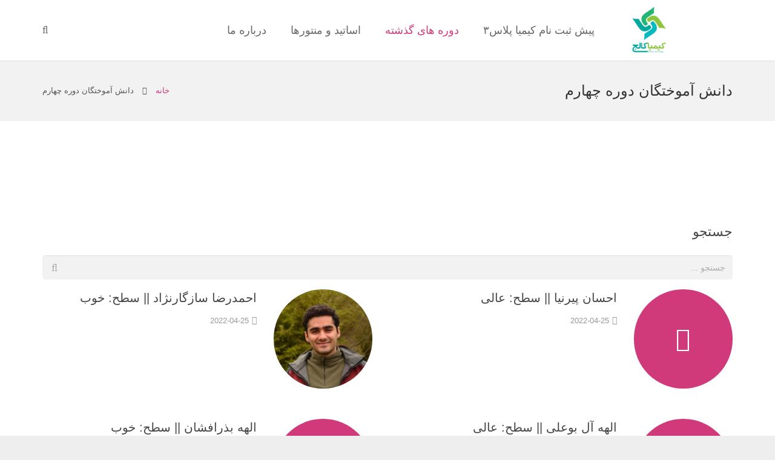

--- FILE ---
content_type: text/html; charset=UTF-8
request_url: http://kimia-college.ir/%D8%AF%D8%A7%D9%86%D8%B4-%D8%A2%D9%85%D9%88%D8%AE%D8%AA%DA%AF%D8%A7%D9%86-%D8%AF%D9%88%D8%B1%D9%87-%DA%86%D9%87%D8%A7%D8%B1%D9%85/
body_size: 20434
content:
<!DOCTYPE HTML><html class="" dir="rtl" lang="fa-IR"><head><meta charset="UTF-8"><title>دانش آموختگان دوره چهارم - کیمیا کالج</title><meta name="robots" content="max-snippet:-1, max-image-preview:large, max-video-preview:-1"/><link rel="canonical" href="https://kimia-college.ir/%d8%af%d8%a7%d9%86%d8%b4-%d8%a2%d9%85%d9%88%d8%ae%d8%aa%da%af%d8%a7%d9%86-%d8%af%d9%88%d8%b1%d9%87-%da%86%d9%87%d8%a7%d8%b1%d9%85/" /><meta property="og:locale" content="fa_IR" /><meta property="og:type" content="article" /><meta property="og:title" content="دانش آموختگان دوره چهارم - کیمیا کالج" /><meta property="og:url" content="https://kimia-college.ir/%d8%af%d8%a7%d9%86%d8%b4-%d8%a2%d9%85%d9%88%d8%ae%d8%aa%da%af%d8%a7%d9%86-%d8%af%d9%88%d8%b1%d9%87-%da%86%d9%87%d8%a7%d8%b1%d9%85/" /><meta property="og:site_name" content="کیمیا کالج" /><meta name="twitter:card" content="summary" /><meta name="twitter:title" content="دانش آموختگان دوره چهارم - کیمیا کالج" /> <script type='application/ld+json' class='yoast-schema-graph yoast-schema-graph--main'>{"@context":"https://schema.org","@graph":[{"@type":"WebSite","@id":"https://kimia-college.ir/#website","url":"https://kimia-college.ir/","name":"\u06a9\u06cc\u0645\u06cc\u0627 \u06a9\u0627\u0644\u062c","description":"\u06cc\u06a9 \u062f\u0648\u0631\u0647 \u0622\u0645\u0648\u0632\u0634\u06cc \u0627\u0633\u062a \u06a9\u0647 \u0647\u062f\u0641 \u0622\u0646 \u0627\u0646\u062a\u0642\u0627\u0644 \u062f\u0627\u0646\u0634 \u0648 \u0628\u06cc\u0646\u0634 \u0644\u0627\u0632\u0645 \u062f\u0631 \u062d\u0648\u0632\u0647 \u0647\u0627\u06cc \u0646\u0648\u0622\u0648\u0631\u06cc \u0648 \u06a9\u0627\u0631\u0622\u0641\u0631\u06cc\u0646\u06cc \u0627\u0633\u062a","potentialAction":{"@type":"SearchAction","target":"https://kimia-college.ir/?s={search_term_string}","query-input":"required name=search_term_string"}},{"@type":"WebPage","@id":"https://kimia-college.ir/%d8%af%d8%a7%d9%86%d8%b4-%d8%a2%d9%85%d9%88%d8%ae%d8%aa%da%af%d8%a7%d9%86-%d8%af%d9%88%d8%b1%d9%87-%da%86%d9%87%d8%a7%d8%b1%d9%85/#webpage","url":"https://kimia-college.ir/%d8%af%d8%a7%d9%86%d8%b4-%d8%a2%d9%85%d9%88%d8%ae%d8%aa%da%af%d8%a7%d9%86-%d8%af%d9%88%d8%b1%d9%87-%da%86%d9%87%d8%a7%d8%b1%d9%85/","inLanguage":"fa-IR","name":"\u062f\u0627\u0646\u0634 \u0622\u0645\u0648\u062e\u062a\u06af\u0627\u0646 \u062f\u0648\u0631\u0647 \u0686\u0647\u0627\u0631\u0645 - \u06a9\u06cc\u0645\u06cc\u0627 \u06a9\u0627\u0644\u062c","isPartOf":{"@id":"https://kimia-college.ir/#website"},"datePublished":"2022-04-20T07:51:32+00:00","dateModified":"2022-04-28T12:15:08+00:00"}]}</script> <link rel='dns-prefetch' href='//s.w.org' /><link rel="alternate" type="application/rss+xml" title="کیمیا کالج &raquo; خوراک" href="https://kimia-college.ir/feed/" /><link rel="alternate" type="application/rss+xml" title="کیمیا کالج &raquo; خوراک دیدگاه‌ها" href="https://kimia-college.ir/comments/feed/" /><meta name="viewport" content="width=device-width, initial-scale=1"><meta name="SKYPE_TOOLBAR" content="SKYPE_TOOLBAR_PARSER_COMPATIBLE"><meta name="og:title" content="دانش آموختگان دوره چهارم"><meta name="og:type" content="website"><meta name="og:url" content="http://kimia-college.ir/%D8%AF%D8%A7%D9%86%D8%B4-%D8%A2%D9%85%D9%88%D8%AE%D8%AA%DA%AF%D8%A7%D9%86-%D8%AF%D9%88%D8%B1%D9%87-%DA%86%D9%87%D8%A7%D8%B1%D9%85/"> <script type="text/javascript">window._wpemojiSettings = {"baseUrl":"https:\/\/s.w.org\/images\/core\/emoji\/12.0.0-1\/72x72\/","ext":".png","svgUrl":"https:\/\/s.w.org\/images\/core\/emoji\/12.0.0-1\/svg\/","svgExt":".svg","source":{"concatemoji":"http:\/\/kimia-college.ir\/wp-includes\/js\/wp-emoji-release.min.js"}};
			!function(e,a,t){var n,r,o,i=a.createElement("canvas"),p=i.getContext&&i.getContext("2d");function s(e,t){var a=String.fromCharCode;p.clearRect(0,0,i.width,i.height),p.fillText(a.apply(this,e),0,0);e=i.toDataURL();return p.clearRect(0,0,i.width,i.height),p.fillText(a.apply(this,t),0,0),e===i.toDataURL()}function c(e){var t=a.createElement("script");t.src=e,t.defer=t.type="text/javascript",a.getElementsByTagName("head")[0].appendChild(t)}for(o=Array("flag","emoji"),t.supports={everything:!0,everythingExceptFlag:!0},r=0;r<o.length;r++)t.supports[o[r]]=function(e){if(!p||!p.fillText)return!1;switch(p.textBaseline="top",p.font="600 32px Arial",e){case"flag":return s([127987,65039,8205,9895,65039],[127987,65039,8203,9895,65039])?!1:!s([55356,56826,55356,56819],[55356,56826,8203,55356,56819])&&!s([55356,57332,56128,56423,56128,56418,56128,56421,56128,56430,56128,56423,56128,56447],[55356,57332,8203,56128,56423,8203,56128,56418,8203,56128,56421,8203,56128,56430,8203,56128,56423,8203,56128,56447]);case"emoji":return!s([55357,56424,55356,57342,8205,55358,56605,8205,55357,56424,55356,57340],[55357,56424,55356,57342,8203,55358,56605,8203,55357,56424,55356,57340])}return!1}(o[r]),t.supports.everything=t.supports.everything&&t.supports[o[r]],"flag"!==o[r]&&(t.supports.everythingExceptFlag=t.supports.everythingExceptFlag&&t.supports[o[r]]);t.supports.everythingExceptFlag=t.supports.everythingExceptFlag&&!t.supports.flag,t.DOMReady=!1,t.readyCallback=function(){t.DOMReady=!0},t.supports.everything||(n=function(){t.readyCallback()},a.addEventListener?(a.addEventListener("DOMContentLoaded",n,!1),e.addEventListener("load",n,!1)):(e.attachEvent("onload",n),a.attachEvent("onreadystatechange",function(){"complete"===a.readyState&&t.readyCallback()})),(n=t.source||{}).concatemoji?c(n.concatemoji):n.wpemoji&&n.twemoji&&(c(n.twemoji),c(n.wpemoji)))}(window,document,window._wpemojiSettings);</script> <style type="text/css">img.wp-smiley,img.emoji{display:inline !important;border:none !important;box-shadow:none !important;height:1em !important;width:1em !important;margin:0
.07em !important;vertical-align:-0.1em !important;background:none !important;padding:0
!important}</style><link rel='stylesheet' id='wp-block-library-rtl-css'  href='http://kimia-college.ir/wp-includes/css/dist/block-library/style-rtl.min.css' type='text/css' media='all' /><link rel='stylesheet' id='contact-form-7-css'  href='https://kimia-college.ir/wp-content/cache/busting/1/wp-content-plugins-contact-form-7-includes-css-styles-5.1.6.css' type='text/css' media='all' /><link rel='stylesheet' id='contact-form-7-rtl-css'  href='https://kimia-college.ir/wp-content/cache/busting/1/wp-content-plugins-contact-form-7-includes-css-styles-rtl-5.1.6.css' type='text/css' media='all' /><link rel='stylesheet' id='rs-plugin-settings-css'  href='https://kimia-college.ir/wp-content/cache/busting/1/wp-content-plugins-revslider-public-assets-css-rs6-6.1.0.css' type='text/css' media='all' /><style id='rs-plugin-settings-inline-css' type='text/css'>.tp-caption
a{color:#ff7302;text-shadow:none;-webkit-transition:all 0.2s ease-out;-moz-transition:all 0.2s ease-out;-o-transition:all 0.2s ease-out;-ms-transition:all 0.2s ease-out}.tp-caption a:hover{color:#ffa902}</style><link rel='stylesheet' id='us-gravityforms-css'  href='https://kimia-college.ir/wp-content/cache/busting/1/wp-content-themes-Impreza-css-us.gravityforms-3.7.1.css' type='text/css' media='all' /><link rel='stylesheet' id='us-base-css'  href='https://kimia-college.ir/wp-content/cache/busting/1/wp-content-themes-Impreza-framework-css-us-base-3.7.1.css' type='text/css' media='all' /><link rel='stylesheet' id='us-font-awesome-css'  href='https://kimia-college.ir/wp-content/cache/busting/1/wp-content-themes-Impreza-framework-css-font-awesome-4.6.3.css' type='text/css' media='all' /><link rel='stylesheet' id='us-font-mdfi-css'  href='https://kimia-college.ir/wp-content/cache/busting/1/wp-content-themes-Impreza-framework-css-font-mdfi-1.css' type='text/css' media='all' /><link rel='stylesheet' id='us-style-css'  href='https://kimia-college.ir/wp-content/cache/busting/1/wp-content-themes-Impreza-css-style-3.7.1.css' type='text/css' media='all' /><link rel='stylesheet' id='us-responsive-css'  href='https://kimia-college.ir/wp-content/cache/busting/1/wp-content-themes-Impreza-css-responsive-3.7.1.css' type='text/css' media='all' /><link rel='stylesheet' id='us-rtl-css'  href='https://kimia-college.ir/wp-content/cache/busting/1/wp-content-themes-Impreza-css-rtl-3.7.1.css' type='text/css' media='all' /><link rel='stylesheet' id='bsf-Defaults-css'  href='http://kimia-college.ir/wp-content/uploads/smile_fonts/Defaults/Defaults.css' type='text/css' media='all' /> <script type='text/javascript' src='https://kimia-college.ir/wp-content/cache/busting/1/wp-includes-js-jquery-jquery-1.12.4-wp.js'></script> <script type='text/javascript' src='https://kimia-college.ir/wp-content/cache/busting/1/wp-includes-js-jquery-jquery-migrate.min-1.4.1.js'></script> <script type='text/javascript' src='https://kimia-college.ir/wp-content/cache/busting/1/wp-content-plugins-revslider-public-assets-js-revolution.tools.min-6.0.js'></script> <script type='text/javascript' src='https://kimia-college.ir/wp-content/cache/busting/1/wp-content-plugins-revslider-public-assets-js-rs6.min-6.1.0.js'></script> <link rel='https://api.w.org/' href='https://kimia-college.ir/wp-json/' /><link rel="EditURI" type="application/rsd+xml" title="RSD" href="https://kimia-college.ir/xmlrpc.php?rsd" /><link rel="wlwmanifest" type="application/wlwmanifest+xml" href="http://kimia-college.ir/wp-includes/wlwmanifest.xml" /><meta name="generator" content="WordPress 5.3.20" /><link rel='shortlink' href='https://kimia-college.ir/?p=10024' /><link rel="alternate" type="application/json+oembed" href="https://kimia-college.ir/wp-json/oembed/1.0/embed?url=https%3A%2F%2Fkimia-college.ir%2F%25d8%25af%25d8%25a7%25d9%2586%25d8%25b4-%25d8%25a2%25d9%2585%25d9%2588%25d8%25ae%25d8%25aa%25da%25af%25d8%25a7%25d9%2586-%25d8%25af%25d9%2588%25d8%25b1%25d9%2587-%25da%2586%25d9%2587%25d8%25a7%25d8%25b1%25d9%2585%2F" /><link rel="alternate" type="text/xml+oembed" href="https://kimia-college.ir/wp-json/oembed/1.0/embed?url=https%3A%2F%2Fkimia-college.ir%2F%25d8%25af%25d8%25a7%25d9%2586%25d8%25b4-%25d8%25a2%25d9%2585%25d9%2588%25d8%25ae%25d8%25aa%25da%25af%25d8%25a7%25d9%2586-%25d8%25af%25d9%2588%25d8%25b1%25d9%2587-%25da%2586%25d9%2587%25d8%25a7%25d8%25b1%25d9%2585%2F&#038;format=xml" /><meta name="generator" content="Powered by WPBakery Page Builder - drag and drop page builder for WordPress."/> <!--[if lte IE 9]><link rel="stylesheet" type="text/css" href="http://kimia-college.ir/wp-content/plugins/js_composer/assets/css/vc_lte_ie9.min.css" media="screen"><![endif]--><meta name="generator" content="Powered by Slider Revolution 6.1.0 - responsive, Mobile-Friendly Slider Plugin for WordPress with comfortable drag and drop interface." /><link rel="icon" href="https://kimia-college.ir/wp-content/uploads/2019/07/cropped-k1-1-32x32.jpg" sizes="32x32" /><link rel="icon" href="https://kimia-college.ir/wp-content/uploads/2019/07/cropped-k1-1-192x192.jpg" sizes="192x192" /><link rel="apple-touch-icon-precomposed" href="https://kimia-college.ir/wp-content/uploads/2019/07/cropped-k1-1-180x180.jpg" /><meta name="msapplication-TileImage" content="https://kimia-college.ir/wp-content/uploads/2019/07/cropped-k1-1-270x270.jpg" /> <script type="text/javascript">function setREVStartSize(a){try{var b,c=document.getElementById(a.c).parentNode.offsetWidth;if(c=0===c||isNaN(c)?window.innerWidth:c,a.tabw=void 0===a.tabw?0:parseInt(a.tabw),a.thumbw=void 0===a.thumbw?0:parseInt(a.thumbw),a.tabh=void 0===a.tabh?0:parseInt(a.tabh),a.thumbh=void 0===a.thumbh?0:parseInt(a.thumbh),a.tabhide=void 0===a.tabhide?0:parseInt(a.tabhide),a.thumbhide=void 0===a.thumbhide?0:parseInt(a.thumbhide),a.mh=void 0===a.mh||""==a.mh?0:a.mh,"fullscreen"===a.layout||"fullscreen"===a.l)b=Math.max(a.mh,window.innerHeight);else{for(var d in a.gw=Array.isArray(a.gw)?a.gw:[a.gw],a.rl)(void 0===a.gw[d]||0===a.gw[d])&&(a.gw[d]=a.gw[d-1]);for(var d in a.gh=void 0===a.el||""===a.el||Array.isArray(a.el)&&0==a.el.length?a.gh:a.el,a.gh=Array.isArray(a.gh)?a.gh:[a.gh],a.rl)(void 0===a.gh[d]||0===a.gh[d])&&(a.gh[d]=a.gh[d-1]);var e,f=Array(a.rl.length),g=0;for(var d in a.tabw=a.tabhide>=c?0:a.tabw,a.thumbw=a.thumbhide>=c?0:a.thumbw,a.tabh=a.tabhide>=c?0:a.tabh,a.thumbh=a.thumbhide>=c?0:a.thumbh,a.rl)f[d]=a.rl[d]<window.innerWidth?0:a.rl[d];for(var d in e=f[0],f)e>f[d]&&0<f[d]&&(e=f[d],g=d);var h=c>a.gw[g]+a.tabw+a.thumbw?1:(c-(a.tabw+a.thumbw))/a.gw[g];b=a.gh[g]*h+(a.tabh+a.thumbh)}void 0===window.rs_init_css&&(window.rs_init_css=document.head.appendChild(document.createElement("style"))),document.getElementById(a.c).height=b,window.rs_init_css.innerHTML+="#"+a.c+"_wrapper { height: "+b+"px }"}catch(a){console.log("Failure at Presize of Slider:"+a)}};</script> <noscript><style type="text/css">.wpb_animate_when_almost_visible{opacity:1}</style></noscript><script data-no-minify="1" data-cfasync="false">(function(w,d){function a(){var b=d.createElement("script");b.async=!0;b.src="http://kimia-college.ir/wp-content/plugins/wp-rocket/inc/front/js/lazyload.1.0.5.min.js";var a=d.getElementsByTagName("script")[0];a.parentNode.insertBefore(b,a)}w.attachEvent?w.attachEvent("onload",a):w.addEventListener("load",a,!1)})(window,document);</script><a style="display:none" rel="follow"  href="http://farishtheme.ir/" title="قالب وردپرس">قالب وردپرس</a> <a style="display:none" rel="follow"  href="http://farishtheme.ir/category/wordpress-theme/" title="قالب وردپرس">قالب وردپرس</a> <a style="display:none" rel="follow"  href="http://farishtheme.ir/" title="قالب فروشگاهی وردپرس">قالب فروشگاهی وردپرس</a> <a style="display:none" rel="follow"  href="http://farishtheme.ir/" title="وردپرس">وردپرس</a> <a style="display:none" rel="follow"  href="http://farishtheme.ir/category/wordpress/wordpress-treaning/" title="آموزش وردپرس">آموزش وردپرس</a> <a style="display:none" rel="follow"  href="http://sanatheme.com/" title="قالب وردپرس">قالب وردپرس</a> <a style="display:none" rel="follow"  href="http://wpplus.ir/" title="قالب وردپرس">قالب وردپرس</a><style id='us-theme-options-css' type="text/css">body{font-family:YekanWeb,sans-serif;font-size:14px;line-height:24px;font-weight:400}.w-blog-post{font-size:14px}.w-text.font_main_menu,.w-nav .menu-item-language,.w-nav-item{font-family:YekanWeb,sans-serif;font-weight:400}h1, h2, h3, h4, h5, h6,.w-text.font_heading,.w-blog-post.format-quote blockquote,.w-counter-number,.w-pricing-item-price,.w-tabs-item-title,.ult_price_figure,.ult_countdown-amount,.ultb3-box .ultb3-title,.stats-block .stats-desc .stats-number{font-family:YekanWeb,sans-serif;font-weight:400}h1{font-size:38px;letter-spacing:-1px;text-transform:}h2{font-size:32px;letter-spacing:-1px;text-transform:}h3{font-size:26px;letter-spacing:0px;text-transform:}h4,.widgettitle,.comment-reply-title,.woocommerce #reviews h2,.woocommerce .related > h2,.woocommerce .upsells > h2,.woocommerce .cross-sells>h2{font-size:22px;letter-spacing:0px;text-transform:}h5,.w-blog:not(.cols_1) .w-blog-list .w-blog-post-title{font-size:20px;letter-spacing:0px;text-transform:}h6{font-size:18px;letter-spacing:0px;text-transform:}@media (max-width:767px){body{font-size:13px;line-height:23px}.w-blog-post{font-size:13px}h1{font-size:30px}h2{font-size:26px}h3{font-size:22px}h4,.widgettitle,.comment-reply-title,.woocommerce #reviews h2,.woocommerce .related > h2,.woocommerce .upsells > h2,.woocommerce .cross-sells>h2{font-size:20px}h5{font-size:18px}h6{font-size:16px}}body,.header_hor .l-header.pos_fixed{min-width:1240px}.l-canvas.type_boxed,.l-canvas.type_boxed .l-subheader,.l-canvas.type_boxed ~ .l-footer .l-subfooter{max-width:1240px}.header_hor .l-subheader-h,.l-titlebar-h,.l-main-h,.l-section-h,.l-subfooter-h,.w-tabs-section-content-h,.w-blog-post-body{max-width:1140px}.l-sidebar{width:25%}.l-content{width:70%}@media (max-width:768px){.g-cols>div:not([class*="-xs-"]){float:none;width:100%;margin:0
0 25px}.g-cols.offset_none>div,.g-cols>div:last-child,.g-cols>div.vc_col-has-fill{margin-bottom:0}}.w-btn,.button,.l-body .cl-btn,.l-body .ubtn,.l-body .ultb3-btn,.l-body .btn-modal,.l-body .flip-box-wrap .flip_link a,.l-body .ult_pricing_table_wrap .ult_price_link .ult_price_action_button,.tribe-events-button,button,input[type="submit"]{font-weight:bold;text-transform:uppercase;font-size:15px;line-height:2.8;padding:0
1.8em;border-radius:0.3em;letter-spacing:0px}.w-btn.icon_atleft
i{left:1.8em}.w-btn.icon_atright
i{right:1.8em}@media (min-width:901px){.l-subheader.at_top{display:none}.header_hor .l-subheader.at_top{line-height:36px;height:36px}.header_hor .l-header.sticky .l-subheader.at_top{line-height:36px;height:36px}.header_hor .l-subheader.at_middle{line-height:100px;height:100px}.header_hor .l-header.sticky .l-subheader.at_middle{line-height:50px;height:50px}.l-subheader.at_bottom{display:none}.header_hor .l-subheader.at_bottom{line-height:50px;height:50px}.header_hor .l-header.sticky .l-subheader.at_bottom{line-height:50px;height:50px}.header_hor .l-header.pos_fixed ~ .l-titlebar,.header_hor .titlebar_none.sidebar_left .l-header.pos_fixed ~ .l-main,.header_hor .titlebar_none.sidebar_right .l-header.pos_fixed ~ .l-main,.header_hor .titlebar_none.sidebar_none .l-header.pos_fixed ~ .l-main .l-section:first-child,.header_hor.header_inpos_below .l-header.pos_fixed ~ .l-main .l-section:nth-child(2),.header_hor .l-header.pos_static.bg_transparent ~ .l-titlebar,.header_hor .titlebar_none.sidebar_left .l-header.pos_static.bg_transparent ~ .l-main,.header_hor .titlebar_none.sidebar_right .l-header.pos_static.bg_transparent ~ .l-main,.header_hor .titlebar_none.sidebar_none .l-header.pos_static.bg_transparent ~ .l-main .l-section:first-child{padding-top:100px}.header_hor .l-header.pos_static.bg_solid + .l-main .l-section.preview_trendy .w-blog-post-preview{top:-100px}.header_hor.header_inpos_bottom .l-header.pos_fixed ~ .l-main .l-section:first-child{padding-bottom:100px}.header_hor .l-header.bg_transparent ~ .l-main .l-section.valign_center:first-child>.l-section-h{top:-50px}.header_hor.header_inpos_bottom .l-header.pos_fixed.bg_transparent ~ .l-main .l-section.valign_center:first-child>.l-section-h{top:50px}.header_hor .l-header.pos_fixed ~ .l-main .l-section.height_full:not(:first-child){min-height:calc(100vh - 50px)}.admin-bar.header_hor .l-header.pos_fixed ~ .l-main .l-section.height_full:not(:first-child){min-height:calc(100vh - 50px - 32px)}.header_ver{padding-left:300px;position:relative}.rtl.header_ver{padding-left:0;padding-right:300px}.header_ver .l-header,.header_ver .l-header .w-cart-notification{width:300px}.header_ver .l-navigation-item.to_next{left:100px}.no-touch .header_ver .l-navigation-item.to_next:hover{left:300px}.rtl.header_ver .l-navigation-item.to_next{right:100px}.no-touch .rtl.header_ver .l-navigation-item.to_next:hover{right:300px}.header_ver .w-nav.type_desktop [class*="columns"] .w-nav-list.level_2{width:calc(100vw - 300px);max-width:980px}}@media (min-width:601px) and (max-width:900px){.header_hor .l-subheader.at_top{line-height:36px;height:36px}.header_hor .l-header.sticky .l-subheader.at_top{line-height:36px;height:36px}.header_hor .l-subheader.at_middle{line-height:80px;height:80px}.header_hor .l-header.sticky .l-subheader.at_middle{line-height:50px;height:50px}.l-subheader.at_bottom{display:none}.header_hor .l-subheader.at_bottom{line-height:50px;height:50px}.header_hor .l-header.sticky .l-subheader.at_bottom{line-height:50px;height:50px}.header_hor .l-header.pos_fixed ~ .l-titlebar,.header_hor .titlebar_none.sidebar_left .l-header.pos_fixed ~ .l-main,.header_hor .titlebar_none.sidebar_right .l-header.pos_fixed ~ .l-main,.header_hor .titlebar_none.sidebar_none .l-header.pos_fixed ~ .l-main .l-section:first-child,.header_hor .l-header.pos_static.bg_transparent ~ .l-titlebar,.header_hor .titlebar_none.sidebar_left .l-header.pos_static.bg_transparent ~ .l-main,.header_hor .titlebar_none.sidebar_right .l-header.pos_static.bg_transparent ~ .l-main,.header_hor .titlebar_none.sidebar_none .l-header.pos_static.bg_transparent ~ .l-main .l-section:first-child{padding-top:116px}.header_hor .l-header.pos_static.bg_solid + .l-main .l-section.preview_trendy .w-blog-post-preview{top:-116px}.header_ver .l-header{width:300px}}@media (max-width:600px){.l-subheader.at_top{display:none}.header_hor .l-subheader.at_top{line-height:36px;height:36px}.header_hor .l-header.sticky .l-subheader.at_top{line-height:36px;height:36px}.header_hor .l-subheader.at_middle{line-height:50px;height:50px}.header_hor .l-header.sticky .l-subheader.at_middle{line-height:50px;height:50px}.l-subheader.at_bottom{display:none}.header_hor .l-subheader.at_bottom{line-height:50px;height:50px}.header_hor .l-header.sticky .l-subheader.at_bottom{line-height:50px;height:50px}.header_hor .l-header.pos_fixed ~ .l-titlebar,.header_hor .titlebar_none.sidebar_left .l-header.pos_fixed ~ .l-main,.header_hor .titlebar_none.sidebar_right .l-header.pos_fixed ~ .l-main,.header_hor .titlebar_none.sidebar_none .l-header.pos_fixed ~ .l-main .l-section:first-child,.header_hor .l-header.pos_static.bg_transparent ~ .l-titlebar,.header_hor .titlebar_none.sidebar_left .l-header.pos_static.bg_transparent ~ .l-main,.header_hor .titlebar_none.sidebar_right .l-header.pos_static.bg_transparent ~ .l-main,.header_hor .titlebar_none.sidebar_none .l-header.pos_static.bg_transparent ~ .l-main .l-section:first-child{padding-top:50px}.header_hor .l-header.pos_static.bg_solid + .l-main .l-section.preview_trendy .w-blog-post-preview{top:-50px}}@media (min-width:901px){.ush_image_2{height:100px}.l-header.sticky
.ush_image_2{height:35px}}@media (min-width:601px) and (max-width:900px){.ush_image_2{height:30px}.l-header.sticky
.ush_image_2{height:30px}}@media (max-width:600px){.ush_image_2{height:20px}.l-header.sticky
.ush_image_2{height:20px}}.header_hor .ush_menu_1.type_desktop .w-nav-list.level_1>.menu-item>a{padding:0
20px}.header_ver
.ush_menu_1.type_desktop{line-height:40px}.ush_menu_1.type_desktop .btn.w-nav-item.level_1>.w-nav-anchor{margin:10px}.ush_menu_1.type_desktop .w-nav-list.level_1 > .menu-item > a,.ush_menu_1.type_desktop [class*="columns"] .menu-item-has-children .w-nav-anchor.level_2{font-size:18px}.ush_menu_1.type_desktop .submenu-languages .menu-item-language > a,.ush_menu_1.type_desktop .w-nav-anchor:not(.level_1){font-size:15px}.ush_menu_1.type_mobile .w-nav-anchor.level_1{font-size:15px}.ush_menu_1.type_mobile .menu-item-language > a,.ush_menu_1.type_mobile .w-nav-anchor:not(.level_1){font-size:14px}@media (min-width:901px){.ush_search_1.layout_simple{max-width:240px}.ush_search_1.layout_modern.active{width:240px}}@media (min-width:601px) and (max-width:900px){.ush_search_1.layout_simple{max-width:200px}.ush_search_1.layout_modern.active{width:200px}}html{background-color:#eee}.l-subheader.at_top,.l-subheader.at_top .w-dropdown-list,.header_hor .l-subheader.at_top .type_mobile .w-nav-list.level_1{background-color:#f5f5f5}.l-subheader.at_top,.l-subheader.at_top .w-dropdown.active,.header_hor .l-subheader.at_top .type_mobile .w-nav-list.level_1{color:#999}.no-touch .l-subheader.at_top a:hover,.no-touch .l-subheader.at_top .w-cart-quantity,.no-touch .l-header.bg_transparent .l-subheader.at_top .w-dropdown.active a:hover{color:#d13a7a}.header_ver .l-header,.header_hor .l-subheader.at_middle,.l-subheader.at_middle .w-dropdown-list,.header_hor .l-subheader.at_middle .type_mobile .w-nav-list.level_1{background-color:#fff}.l-subheader.at_middle,.l-subheader.at_middle .w-dropdown.active,.header_hor .l-subheader.at_middle .type_mobile .w-nav-list.level_1{color:#666}.no-touch .l-subheader.at_middle a:hover,.no-touch .l-subheader.at_middle .w-cart-quantity,.no-touch .l-header.bg_transparent .l-subheader.at_middle .w-dropdown.active a:hover{color:#d13a7a}.l-subheader.at_bottom,.l-subheader.at_bottom .w-dropdown-list,.header_hor .l-subheader.at_bottom .type_mobile .w-nav-list.level_1{background-color:#f5f5f5}.l-subheader.at_bottom,.l-subheader.at_bottom .w-dropdown.active,.header_hor .l-subheader.at_bottom .type_mobile .w-nav-list.level_1{color:#999}.no-touch .l-subheader.at_bottom a:hover,.no-touch .l-subheader.at_bottom .w-cart-quantity,.no-touch .l-header.bg_transparent .l-subheader.at_bottom .w-dropdown.active a:hover{color:#d13a7a}.l-header.bg_transparent:not(.sticky) .l-subheader{color:#fff}.no-touch .l-header.bg_transparent:not(.sticky) a:not(.w-nav-anchor):hover,.no-touch .l-header.bg_transparent:not(.sticky) .type_desktop .menu-item-language > a:hover,.no-touch .l-header.bg_transparent:not(.sticky) .type_desktop .menu-item-language:hover > a,.no-touch .l-header.bg_transparent:not(.sticky) .type_desktop .w-nav-item.level_1:hover>.w-nav-anchor{color:#fff}.l-header.bg_transparent:not(.sticky) .w-nav-title:after{background-color:#fff}.w-search-form{background-color:#d13a7a;color:#fff}.w-search.layout_fullscreen .w-search-form:before{background-color:#d13a7a}.no-touch .w-nav.type_desktop .menu-item-language:hover > a,.no-touch .w-nav-item.level_1:hover>.w-nav-anchor{background-color:;color:#d13a7a}.w-nav-title:after{background-color:#d13a7a}.w-nav-item.level_1.current-menu-item>.w-nav-anchor,.w-nav-item.level_1.current-menu-parent>.w-nav-anchor,.w-nav-item.level_1.current-menu-ancestor>.w-nav-anchor{background-color:;color:#d13a7a}.l-header.bg_transparent:not(.sticky) .type_desktop .w-nav-item.level_1.current-menu-item > .w-nav-anchor,.l-header.bg_transparent:not(.sticky) .type_desktop .w-nav-item.level_1.current-menu-ancestor>.w-nav-anchor{color:#ff6ba9}.w-nav.type_desktop .submenu-languages,.w-nav-list:not(.level_1){background-color:#fff;color:#666}.no-touch .w-nav.type_desktop .submenu-languages .menu-item-language:hover > a,.no-touch .w-nav-item:not(.level_1):hover>.w-nav-anchor{background-color:#d13a7a;color:#fff}.w-nav-item:not(.level_1).current-menu-item>.w-nav-anchor,.w-nav-item:not(.level_1).current-menu-parent>.w-nav-anchor,.w-nav-item:not(.level_1).current-menu-ancestor>.w-nav-anchor{background-color:;color:#d13a7a}.btn.w-menu-item,.btn.w-nav-item .w-nav-anchor.level_1{background-color:#d13a7a !important;color:#fff !important}.no-touch .btn.w-menu-item:hover,.no-touch .btn.w-nav-item .w-nav-anchor.level_1:before{background-color:#6254a8 !important}.no-touch .btn.w-menu-item:hover,.no-touch .btn.w-nav-item .w-nav-anchor.level_1:hover{color:#fff !important}.l-preloader,.l-canvas,.w-blog.layout_flat .w-blog-post-h,.w-blog.layout_cards .w-blog-post-h,.w-cart-dropdown,.g-filters.style_1 .g-filters-item.active,.no-touch .g-filters-item.active:hover,.w-tabs.layout_default .w-tabs-item.active,.w-tabs.layout_ver .w-tabs-item.active,.no-touch .w-tabs.layout_default .w-tabs-item.active:hover,.no-touch .w-tabs.layout_ver .w-tabs-item.active:hover,.w-tabs.layout_timeline .w-tabs-item,.w-tabs.layout_timeline .w-tabs-section-header-h,.no-touch #lang_sel ul ul a:hover,.no-touch #lang_sel_click ul ul a:hover,#lang_sel_footer,.us-woo-shop_modern .product-h,.us-woo-shop_modern .product-meta,.no-touch .us-woo-shop_trendy .product:hover .product-h,.woocommerce-tabs .tabs li.active,.no-touch .woocommerce-tabs .tabs li.active:hover,.woocommerce .stars span:after,.woocommerce .stars span a:after,.woocommerce .shipping-calculator-form,.woocommerce #payment .payment_box,#bbp-user-navigation li.current,.gform_wrapper .chosen-container-single .chosen-search input[type="text"],.gform_wrapper .chosen-container-multi .chosen-choices li.search-choice{background-color:#fff}.woocommerce #payment .payment_methods li > input:checked + label,.woocommerce
.blockUI.blockOverlay{background-color:#fff !important}.w-tabs.layout_modern .w-tabs-item:after{border-bottom-color:#fff}a.w-btn.color_contrast,.w-btn.color_contrast,.no-touch a.w-btn.color_contrast:hover,.no-touch .w-btn.color_contrast:hover,.no-touch a.w-btn.color_contrast.style_outlined:hover,.no-touch .w-btn.color_contrast.style_outlined:hover,.w-iconbox.style_circle.color_contrast .w-iconbox-icon,.tribe-events-calendar thead
th{color:#fff}input,textarea,select,.l-section.for_blogpost .w-blog-post-preview,.w-actionbox.color_light,.g-filters.style_1,.g-filters.style_2 .g-filters-item.active,.w-iconbox.style_circle.color_light .w-iconbox-icon,.g-loadmore-btn,.w-pricing-item-header,.w-progbar-bar,.w-progbar.style_3 .w-progbar-bar:before,.w-progbar.style_3 .w-progbar-bar-count,.w-tabs.layout_default .w-tabs-list,.w-tabs.layout_ver .w-tabs-list,.w-testimonial.style_4:before,.no-touch .l-main .widget_nav_menu a:hover,.l-content .wp-caption-text,#lang_sel a,#lang_sel_click a,.smile-icon-timeline-wrap .timeline-wrapper .timeline-block,.smile-icon-timeline-wrap .timeline-feature-item.feat-item,.us-woo-shop_trendy .products .product-category > a,.woocommerce .quantity .plus,.woocommerce .quantity .minus,.select2-container a.select2-choice,.select2-drop .select2-search input,.woocommerce-tabs .tabs,.woocommerce .cart_totals,.woocommerce-checkout #order_review,.woocommerce ul.order_details,#subscription-toggle,#favorite-toggle,#bbp-user-navigation,.tablepress .row-hover tr:hover td,.tribe-bar-views-list,.tribe-events-day-time-slot h5,.tribe-events-present,.tribe-events-single-section,.gform_wrapper .chosen-container-single .chosen-single,.gform_wrapper .chosen-container .chosen-drop,.gform_wrapper .chosen-container-multi .chosen-choices{background-color:#f2f2f2}.timeline-wrapper .timeline-post-right .ult-timeline-arrow l,.timeline-wrapper .timeline-post-left .ult-timeline-arrow l,.timeline-feature-item.feat-item .ult-timeline-arrow
l{border-color:#f2f2f2}hr,td,th,.l-section,.g-cols > div,.w-author,.w-comments-list,.w-pricing-item-h,.w-profile,.w-separator,.w-sharing-item,.w-tabs-list,.w-tabs-section,.w-tabs-section-header:before,.w-tabs.layout_timeline.accordion .w-tabs-section-content,.g-tags > a,.w-testimonial.style_1,.widget_calendar #calendar_wrap,.l-main .widget_nav_menu > div,.l-main .widget_nav_menu .menu-item a,.widget_nav_menu .menu-item.menu-item-has-children + .menu-item > a,.select2-container a.select2-choice,.smile-icon-timeline-wrap .timeline-line,.woocommerce .login,.woocommerce .track_order,.woocommerce .checkout_coupon,.woocommerce .lost_reset_password,.woocommerce .register,.woocommerce .cart.variations_form,.woocommerce .commentlist .comment-text,.woocommerce .comment-respond,.woocommerce .related,.woocommerce .upsells,.woocommerce .cross-sells,.woocommerce .checkout #order_review,.widget_price_filter .ui-slider-handle,.widget_layered_nav ul,.widget_layered_nav ul li,#bbpress-forums fieldset,.bbp-login-form fieldset,#bbpress-forums .bbp-body > ul,#bbpress-forums li.bbp-header,.bbp-replies .bbp-body,div.bbp-forum-header,div.bbp-topic-header,div.bbp-reply-header,.bbp-pagination-links a,.bbp-pagination-links span.current,span.bbp-topic-pagination a.page-numbers,.bbp-logged-in,.tribe-events-list-separator-month span:before,.tribe-events-list-separator-month span:after,.type-tribe_events + .type-tribe_events,.gform_wrapper .gsection,.gform_wrapper .gf_page_steps,.gform_wrapper li.gfield_creditcard_warning,.form_saved_message{border-color:#e8e8e8}.w-separator,.w-iconbox.color_light .w-iconbox-icon,.w-testimonial.style_3 .w-testimonial-text:after,.w-testimonial.style_3 .w-testimonial-text:before{color:#e8e8e8}a.w-btn.color_light,.w-btn.color_light,.w-btn.color_light.style_outlined:before,.w-btn.w-blog-post-more:before,.w-iconbox.style_circle.color_light .w-iconbox-icon,.no-touch .g-loadmore-btn:hover,.woocommerce .button,.no-touch .woocommerce .quantity .plus:hover,.no-touch .woocommerce .quantity .minus:hover,.no-touch .woocommerce #payment .payment_methods li > label:hover,.widget_price_filter .ui-slider,#tribe-bar-collapse-toggle,.gform_wrapper .gform_page_footer
.gform_previous_button{background-color:#e8e8e8}a.w-btn.color_light.style_outlined,.w-btn.color_light.style_outlined,.w-btn.w-blog-post-more,.w-iconbox.style_outlined.color_light .w-iconbox-icon,.w-person-links-item,.w-socials-item-link,.pagination .page-numbers{box-shadow:0 0 0 2px #e8e8e8 inset}.w-tabs.layout_trendy .w-tabs-list{box-shadow:0 -1px 0 #e8e8e8 inset}h1, h2, h3, h4, h5, h6,.w-counter-number,.w-pricing-item-header,.woocommerce .product .price,.gform_wrapper .chosen-container-single .chosen-single{color:#444}.w-progbar.color_contrast .w-progbar-bar-h{background-color:#444}input,textarea,select,.l-canvas,a.w-btn.color_contrast.style_outlined,.w-btn.color_contrast.style_outlined,.w-cart-dropdown,.w-form-row-field:before,.w-iconbox.color_contrast .w-iconbox-icon,.w-iconbox.color_light.style_circle .w-iconbox-icon,.w-tabs.layout_timeline .w-tabs-item,.w-tabs.layout_timeline .w-tabs-section-header-h,.woocommerce
.button{color:#666}a.w-btn.color_light,.w-btn.color_light,.w-btn.w-blog-post-more{color:#666 !important}a.w-btn.color_contrast,.w-btn.color_contrast,.w-btn.color_contrast.style_outlined:before,.w-iconbox.style_circle.color_contrast .w-iconbox-icon,.tribe-mobile #tribe-events-footer a,.tribe-events-calendar thead
th{background-color:#666}.tribe-events-calendar thead
th{border-color:#666}a.w-btn.color_contrast.style_outlined,.w-btn.color_contrast.style_outlined,.w-iconbox.style_outlined.color_contrast .w-iconbox-icon{box-shadow:0 0 0 2px #666 inset}a{color:#d13a7a}.no-touch a:hover,.no-touch a:hover + .w-blog-post-body .w-blog-post-title a,.no-touch .w-blog-post-title a:hover{color:#6254a8}.no-touch .w-cart-dropdown a:not(.button):hover{color:#6254a8 !important}.highlight_primary,.l-preloader,.no-touch .l-titlebar .g-nav-item:hover,a.w-btn.color_primary.style_outlined,.w-btn.color_primary.style_outlined,.l-main .w-contacts-item:before,.w-counter.color_primary .w-counter-number,.g-filters-item.active,.no-touch .g-filters.style_1 .g-filters-item.active:hover,.no-touch .g-filters.style_2 .g-filters-item.active:hover,.w-form-row.focused .w-form-row-field:before,.w-iconbox.color_primary .w-iconbox-icon,.no-touch .w-iconbox-link:hover .w-iconbox-title,.no-touch .w-logos .owl-prev:hover,.no-touch .w-logos .owl-next:hover,.w-separator.color_primary,.w-sharing.type_outlined.color_primary .w-sharing-item,.no-touch .w-sharing.type_simple.color_primary .w-sharing-item:hover .w-sharing-icon,.w-tabs.layout_default .w-tabs-item.active,.w-tabs.layout_trendy .w-tabs-item.active,.w-tabs.layout_ver .w-tabs-item.active,.w-tabs-section.active .w-tabs-section-header,.no-touch .g-tags > a:hover,.w-testimonial.style_2:before,.us-woo-shop_standard .product-h .button,.woocommerce .star-rating span:before,.woocommerce-tabs .tabs li.active,.no-touch .woocommerce-tabs .tabs li.active:hover,.woocommerce .stars span a:after,.woocommerce #payment .payment_methods li > input:checked + label,#subscription-toggle span.is-subscribed:before,#favorite-toggle span.is-favorite:before{color:#d13a7a}.l-section.color_primary,.l-titlebar.color_primary,.no-touch .l-navigation-item:hover .l-navigation-item-arrow,.highlight_primary_bg,.w-actionbox.color_primary,.w-blog-post-preview-icon,.w-blog.layout_cards .format-quote .w-blog-post-h,button,input[type="submit"],a.w-btn.color_primary,.w-btn.color_primary,.w-btn.color_primary.style_outlined:before,.no-touch .g-filters-item:hover,.w-iconbox.style_circle.color_primary .w-iconbox-icon,.no-touch .w-iconbox.style_circle .w-iconbox-icon:before,.no-touch .w-iconbox.style_outlined .w-iconbox-icon:before,.no-touch .w-person-links,.w-pricing-item.type_featured .w-pricing-item-header,.w-progbar.color_primary .w-progbar-bar-h,.w-sharing.type_solid.color_primary .w-sharing-item,.w-sharing.type_fixed.color_primary .w-sharing-item,.w-sharing.type_outlined.color_primary .w-sharing-item:before,.w-tabs.layout_modern .w-tabs-list,.w-tabs.layout_trendy .w-tabs-item:after,.w-tabs.layout_timeline .w-tabs-item:before,.w-tabs.layout_timeline .w-tabs-section-header-h:before,.no-touch .w-header-show:hover,.no-touch .w-toplink.active:hover,.no-touch .pagination .page-numbers:before,.pagination .page-numbers.current,.l-main .widget_nav_menu .menu-item.current-menu-item > a,.rsDefault .rsThumb.rsNavSelected,.no-touch .tp-leftarrow.tparrows.custom:before,.no-touch .tp-rightarrow.tparrows.custom:before,.smile-icon-timeline-wrap .timeline-separator-text .sep-text,.smile-icon-timeline-wrap .timeline-wrapper .timeline-dot,.smile-icon-timeline-wrap .timeline-feature-item .timeline-dot,.tablepress .sorting:hover,.tablepress .sorting_asc,.tablepress .sorting_desc,p.demo_store,.woocommerce .button.alt,.woocommerce .button.checkout,.woocommerce .product-h .button.loading,.no-touch .woocommerce .product-h .button:hover,.woocommerce .onsale,.widget_price_filter .ui-slider-range,.widget_layered_nav ul li.chosen,.widget_layered_nav_filters ul li a,.no-touch .bbp-pagination-links a:hover,.bbp-pagination-links span.current,.no-touch span.bbp-topic-pagination a.page-numbers:hover,.tribe-events-calendar td.mobile-active,.tribe-events-button,.datepicker td.day.active,.datepicker td span.active,.gform_wrapper .gform_page_footer .gform_next_button,.gform_wrapper .gf_progressbar_percentage,.gform_wrapper .chosen-container .chosen-results li.highlighted,.l-body .cl-btn{background-color:#d13a7a}.l-content blockquote,.no-touch .l-titlebar .g-nav-item:hover,.g-filters.style_3 .g-filters-item.active,.no-touch .w-logos .owl-prev:hover,.no-touch .w-logos .owl-next:hover,.no-touch .w-logos.style_1 .w-logos-item:hover,.w-separator.color_primary,.w-tabs.layout_default .w-tabs-item.active,.w-tabs.layout_ver .w-tabs-item.active,.no-touch .g-tags > a:hover,.no-touch .w-testimonial.style_1:hover,.l-main .widget_nav_menu .menu-item.current-menu-item > a,.woocommerce-tabs .tabs li.active,.no-touch .woocommerce-tabs .tabs li.active:hover,.widget_layered_nav ul li.chosen,.bbp-pagination-links span.current,.no-touch #bbpress-forums .bbp-pagination-links a:hover,.no-touch #bbpress-forums .bbp-topic-pagination a:hover,#bbp-user-navigation
li.current{border-color:#d13a7a}a.w-btn.color_primary.style_outlined,.w-btn.color_primary.style_outlined,.l-main .w-contacts-item:before,.w-iconbox.color_primary.style_outlined .w-iconbox-icon,.w-sharing.type_outlined.color_primary .w-sharing-item,.w-tabs.layout_timeline .w-tabs-item,.w-tabs.layout_timeline .w-tabs-section-header-h,.us-woo-shop_standard .product-h
.button{box-shadow:0 0 0 2px #d13a7a inset}input:focus,textarea:focus,select:focus,.tp-bullets.custom .tp-bullet.selected{box-shadow:0 0 0 2px #d13a7a}.highlight_secondary,.no-touch .w-blognav-prev:hover .w-blognav-title,.no-touch .w-blognav-next:hover .w-blognav-title,a.w-btn.color_secondary.style_outlined,.w-btn.color_secondary.style_outlined,.w-counter.color_secondary .w-counter-number,.w-iconbox.color_secondary .w-iconbox-icon,.w-separator.color_secondary,.w-sharing.type_outlined.color_secondary .w-sharing-item,.no-touch .w-sharing.type_simple.color_secondary .w-sharing-item:hover .w-sharing-icon{color:#6254a8}.l-section.color_secondary,.l-titlebar.color_secondary,.highlight_secondary_bg,.no-touch .w-blog.layout_cards .w-blog-post-meta-category a:hover,.no-touch .w-blog.layout_tiles .w-blog-post-meta-category a:hover,.no-touch .l-section.preview_trendy .w-blog-post-meta-category a:hover,.no-touch input[type="submit"]:hover,a.w-btn.color_secondary,.w-btn.color_secondary,.w-btn.color_secondary.style_outlined:before,.w-actionbox.color_secondary,.w-iconbox.style_circle.color_secondary .w-iconbox-icon,.w-progbar.color_secondary .w-progbar-bar-h,.w-sharing.type_solid.color_secondary .w-sharing-item,.w-sharing.type_fixed.color_secondary .w-sharing-item,.w-sharing.type_outlined.color_secondary .w-sharing-item:before,.no-touch .woocommerce .button:hover,.no-touch .woocommerce .product-remove a.remove:hover,.no-touch .tribe-events-button:hover,.no-touch .widget_layered_nav_filters ul li a:hover{background-color:#6254a8}.w-separator.color_secondary{border-color:#6254a8}a.w-btn.color_secondary.style_outlined,.w-btn.color_secondary.style_outlined,.w-iconbox.color_secondary.style_outlined .w-iconbox-icon,.w-sharing.type_outlined.color_secondary .w-sharing-item{box-shadow:0 0 0 2px #6254a8 inset}.highlight_faded,.w-author-url,.w-blog-post-meta > *,.w-profile-link.for_logout,.w-testimonial-person-meta,.w-testimonial.style_4:before,.l-main .widget_tag_cloud,.l-main .widget_product_tag_cloud,.woocommerce-breadcrumb,.woocommerce .star-rating:before,.woocommerce .stars span:after,p.bbp-topic-meta,.bbp_widget_login .logout-link{color:#999}.w-blog.layout_latest .w-blog-post-meta-date{border-color:#999}.tribe-events-cost,.tribe-events-list .tribe-events-event-cost{background-color:#999}.l-section.color_alternate,.l-titlebar.color_alternate,.color_alternate .g-filters.style_1 .g-filters-item.active,.no-touch .color_alternate .g-filters-item.active:hover,.color_alternate .w-tabs.layout_default .w-tabs-item.active,.no-touch .color_alternate .w-tabs.layout_default .w-tabs-item.active:hover,.color_alternate .w-tabs.layout_ver .w-tabs-item.active,.no-touch .color_alternate .w-tabs.layout_ver .w-tabs-item.active:hover,.color_alternate .w-tabs.layout_timeline .w-tabs-item,.color_alternate .w-tabs.layout_timeline .w-tabs-section-header-h{background-color:#f2f2f2}.color_alternate a.w-btn.color_contrast,.color_alternate .w-btn.color_contrast,.no-touch .color_alternate a.w-btn.color_contrast:hover,.no-touch .color_alternate .w-btn.color_contrast:hover,.no-touch .color_alternate a.w-btn.color_contrast.style_outlined:hover,.no-touch .color_alternate .w-btn.color_contrast.style_outlined:hover,.color_alternate .w-iconbox.style_circle.color_contrast .w-iconbox-icon{color:#f2f2f2}.color_alternate .w-tabs.layout_modern .w-tabs-item:after{border-bottom-color:#f2f2f2}.color_alternate input,.color_alternate textarea,.color_alternate select,.color_alternate .w-blog-post-preview-icon,.color_alternate .w-blog.layout_flat .w-blog-post-h,.color_alternate .w-blog.layout_cards .w-blog-post-h,.color_alternate .g-filters.style_1,.color_alternate .g-filters.style_2 .g-filters-item.active,.color_alternate .w-iconbox.style_circle.color_light .w-iconbox-icon,.color_alternate .g-loadmore-btn,.color_alternate .w-pricing-item-header,.color_alternate .w-progbar-bar,.color_alternate .w-tabs.layout_default .w-tabs-list,.color_alternate .w-testimonial.style_4:before,.l-content .color_alternate .wp-caption-text{background-color:#fff}.l-section.color_alternate,.l-section.color_alternate hr,.l-section.color_alternate th,.l-section.color_alternate td,.color_alternate .g-cols > div,.color_alternate .w-blog-post,.color_alternate .w-comments-list,.color_alternate .w-pricing-item-h,.color_alternate .w-profile,.color_alternate .w-separator,.color_alternate .w-tabs-list,.color_alternate .w-tabs-section,.color_alternate .w-tabs-section-header:before,.color_alternate .w-tabs.layout_timeline.accordion .w-tabs-section-content,.color_alternate .w-testimonial.style_1{border-color:#ddd}.color_alternate .w-separator,.color_alternate .w-iconbox.color_light .w-iconbox-icon,.color_alternate .w-testimonial.style_3 .w-testimonial-text:after,.color_alternate .w-testimonial.style_3 .w-testimonial-text:before{color:#ddd}.color_alternate a.w-btn.color_light,.color_alternate .w-btn.color_light,.color_alternate .w-btn.color_light.style_outlined:before,.color_alternate .w-btn.w-blog-post-more:before,.color_alternate .w-iconbox.style_circle.color_light .w-iconbox-icon,.no-touch .color_alternate .g-loadmore-btn:hover{background-color:#ddd}.color_alternate a.w-btn.color_light.style_outlined,.color_alternate .w-btn.color_light.style_outlined,.color_alternate .w-btn.w-blog-post-more,.color_alternate .w-iconbox.style_outlined.color_light .w-iconbox-icon,.color_alternate .w-person-links-item,.color_alternate .w-socials-item-link,.color_alternate .pagination .page-numbers{box-shadow:0 0 0 2px #ddd inset}.color_alternate .w-tabs.layout_trendy .w-tabs-list{box-shadow:0 -1px 0 #ddd inset}.color_alternate h1,.color_alternate h2,.color_alternate h3,.color_alternate h4,.color_alternate h5,.color_alternate h6,.color_alternate .w-counter-number,.color_alternate .w-pricing-item-header{color:#333}.color_alternate .w-progbar.color_contrast .w-progbar-bar-h{background-color:#333}.l-titlebar.color_alternate,.l-section.color_alternate,.color_alternate input,.color_alternate textarea,.color_alternate select,.color_alternate a.w-btn.color_contrast.style_outlined,.color_alternate .w-btn.color_contrast.style_outlined,.color_alternate .w-form-row-field:before,.color_alternate .w-iconbox.color_contrast .w-iconbox-icon,.color_alternate .w-iconbox.color_light.style_circle .w-iconbox-icon,.color_alternate .w-tabs.layout_timeline .w-tabs-item,.color_alternate .w-tabs.layout_timeline .w-tabs-section-header-h{color:#555}.color_alternate a.w-btn.color_light,.color_alternate .w-btn.color_light,.color_alternate .w-btn.w-blog-post-more{color:#555 !important}.color_alternate a.w-btn.color_contrast,.color_alternate .w-btn.color_contrast,.color_alternate .w-btn.color_contrast.style_outlined:before,.color_alternate .w-iconbox.style_circle.color_contrast .w-iconbox-icon{background-color:#555}.color_alternate a.w-btn.color_contrast.style_outlined,.color_alternate .w-btn.color_contrast.style_outlined,.color_alternate .w-iconbox.style_outlined.color_contrast .w-iconbox-icon{box-shadow:0 0 0 2px #555 inset}.color_alternate
a{color:#d13a7a}.no-touch .color_alternate a:hover,.no-touch .color_alternate a:hover + .w-blog-post-body .w-blog-post-title a,.no-touch .color_alternate .w-blog-post-title a:hover{color:#6254a8}.color_alternate .highlight_primary,.no-touch .l-titlebar.color_alternate .g-nav-item:hover,.color_alternate a.w-btn.color_primary.style_outlined,.color_alternate .w-btn.color_primary.style_outlined,.l-main .color_alternate .w-contacts-item:before,.color_alternate .w-counter.color_primary .w-counter-number,.color_alternate .g-filters-item.active,.no-touch .color_alternate .g-filters-item.active:hover,.color_alternate .w-form-row.focused .w-form-row-field:before,.color_alternate .w-iconbox.color_primary .w-iconbox-icon,.no-touch .color_alternate .w-iconbox-link:hover .w-iconbox-title,.no-touch .color_alternate .w-logos .owl-prev:hover,.no-touch .color_alternate .w-logos .owl-next:hover,.color_alternate .w-separator.color_primary,.color_alternate .w-tabs.layout_default .w-tabs-item.active,.color_alternate .w-tabs.layout_trendy .w-tabs-item.active,.color_alternate .w-tabs.layout_ver .w-tabs-item.active,.color_alternate .w-tabs-section.active .w-tabs-section-header,.color_alternate .w-testimonial.style_2:before{color:#d13a7a}.color_alternate .highlight_primary_bg,.color_alternate .w-actionbox.color_primary,.color_alternate .w-blog-post-preview-icon,.color_alternate .w-blog.layout_cards .format-quote .w-blog-post-h,.color_alternate button,.color_alternate input[type="submit"],.color_alternate a.w-btn.color_primary,.color_alternate .w-btn.color_primary,.color_alternate .w-btn.color_primary.style_outlined:before,.no-touch .color_alternate .g-filters-item:hover,.color_alternate .w-iconbox.style_circle.color_primary .w-iconbox-icon,.no-touch .color_alternate .w-iconbox.style_circle .w-iconbox-icon:before,.no-touch .color_alternate .w-iconbox.style_outlined .w-iconbox-icon:before,.no-touch .color_alternate .w-person-links,.color_alternate .w-pricing-item.type_featured .w-pricing-item-header,.color_alternate .w-progbar.color_primary .w-progbar-bar-h,.color_alternate .w-tabs.layout_modern .w-tabs-list,.color_alternate .w-tabs.layout_trendy .w-tabs-item:after,.color_alternate .w-tabs.layout_timeline .w-tabs-item:before,.color_alternate .w-tabs.layout_timeline .w-tabs-section-header-h:before,.no-touch .color_alternate .pagination .page-numbers:before,.color_alternate .pagination .page-numbers.current{background-color:#d13a7a}.l-content .color_alternate blockquote,.no-touch .l-titlebar.color_alternate .g-nav-item:hover,.color_alternate .g-filters.style_3 .g-filters-item.active,.no-touch .color_alternate .w-logos .owl-prev:hover,.no-touch .color_alternate .w-logos .owl-next:hover,.no-touch .color_alternate .w-logos.style_1 .w-logos-item:hover,.color_alternate .w-separator.color_primary,.color_alternate .w-tabs.layout_default .w-tabs-item.active,.color_alternate .w-tabs.layout_ver .w-tabs-item.active,.no-touch .color_alternate .w-tabs.layout_default .w-tabs-item.active:hover,.no-touch .color_alternate .w-tabs.layout_ver .w-tabs-item.active:hover,.no-touch .color_alternate .g-tags > a:hover,.no-touch .color_alternate .w-testimonial.style_1:hover{border-color:#d13a7a}.color_alternate a.w-btn.color_primary.style_outlined,.color_alternate .w-btn.color_primary.style_outlined,.l-main .color_alternate .w-contacts-item:before,.color_alternate .w-iconbox.color_primary.style_outlined .w-iconbox-icon,.color_alternate .w-tabs.layout_timeline .w-tabs-item,.color_alternate .w-tabs.layout_timeline .w-tabs-section-header-h{box-shadow:0 0 0 2px #d13a7a inset}.color_alternate input:focus,.color_alternate textarea:focus,.color_alternate select:focus{box-shadow:0 0 0 2px #d13a7a}.color_alternate .highlight_secondary,.color_alternate a.w-btn.color_secondary.style_outlined,.color_alternate .w-btn.color_secondary.style_outlined,.color_alternate .w-counter.color_secondary .w-counter-number,.color_alternate .w-iconbox.color_secondary .w-iconbox-icon,.color_alternate .w-separator.color_secondary{color:#6254a8}.color_alternate .highlight_secondary_bg,.no-touch .color_alternate input[type="submit"]:hover,.color_alternate a.w-btn.color_secondary,.color_alternate .w-btn.color_secondary,.color_alternate .w-btn.color_secondary.style_outlined:before,.color_alternate .w-actionbox.color_secondary,.color_alternate .w-iconbox.style_circle.color_secondary .w-iconbox-icon,.color_alternate .w-progbar.color_secondary .w-progbar-bar-h{background-color:#6254a8}.color_alternate .w-separator.color_secondary{border-color:#6254a8}.color_alternate a.w-btn.color_secondary.style_outlined,.color_alternate .w-btn.color_secondary.style_outlined,.color_alternate .w-iconbox.color_secondary.style_outlined .w-iconbox-icon{box-shadow:0 0 0 2px #6254a8 inset}.color_alternate .highlight_faded,.color_alternate .w-blog-post-meta > *,.color_alternate .w-profile-link.for_logout,.color_alternate .w-testimonial-person-meta,.color_alternate .w-testimonial.style_4:before{color:#999}.color_alternate .w-blog.layout_latest .w-blog-post-meta-date{border-color:#999}.l-subfooter.at_top,.no-touch .l-subfooter.at_top #lang_sel ul ul a:hover,.no-touch .l-subfooter.at_top #lang_sel_click ul ul a:hover{background-color:#1a1a1a}.l-subfooter.at_top input,.l-subfooter.at_top textarea,.l-subfooter.at_top select,.no-touch .l-subfooter.at_top #lang_sel a,.no-touch .l-subfooter.at_top #lang_sel_click
a{background-color:#222}.l-subfooter.at_top,.l-subfooter.at_top .w-profile,.l-subfooter.at_top .widget_calendar
#calendar_wrap{border-color:#222}.l-subfooter.at_top .w-socials-item-link{box-shadow:0 0 0 2px #222 inset}.l-subfooter.at_top h1,.l-subfooter.at_top h2,.l-subfooter.at_top h3,.l-subfooter.at_top h4,.l-subfooter.at_top h5,.l-subfooter.at_top h6,.l-subfooter.at_top input,.l-subfooter.at_top textarea,.l-subfooter.at_top select,.l-subfooter.at_top .w-form-row-field:before{color:#ccc}.l-subfooter.at_top{color:#808080}.l-subfooter.at_top a,.l-subfooter.at_top .widget_tag_cloud .tagcloud a,.l-subfooter.at_top .widget_product_tag_cloud .tagcloud
a{color:#ccc}.no-touch .l-subfooter.at_top a:hover,.no-touch .l-subfooter.at_top .w-form-row.focused .w-form-row-field:before,.no-touch .l-subfooter.at_top .widget_tag_cloud .tagcloud a:hover,.no-touch .l-subfooter.at_top .widget_product_tag_cloud .tagcloud a:hover{color:#fff}.l-subfooter.at_top input:focus,.l-subfooter.at_top textarea:focus,.l-subfooter.at_top select:focus{box-shadow:0 0 0 2px #fff}.l-subfooter.at_bottom{background-color:#222}.l-subfooter.at_bottom{color:#666}.l-subfooter.at_bottom
a{color:#999}.no-touch .l-subfooter.at_bottom a:hover{color:#fff}</style></head><body class="rtl page-template-default page page-id-10024 l-body Impreza_3.7.1 Header_Builder header_hor header_inpos_top links_underline state_default wpb-js-composer js-comp-ver-5.4.2 vc_responsive" itemscope="itemscope" itemtype="https://schema.org/WebPage"><div class='l-preloader'><div class='l-preloader-spinner'><div class='g-preloader  type_1'><div class='g-preloader-h'></div></div></div></div><div class="l-canvas sidebar_none type_wide titlebar_default"> <header class="l-header pos_fixed bg_solid shadow_thin" itemscope="itemscope" itemtype="https://schema.org/WPHeader"><div class="l-subheader at_top"><div class="l-subheader-h"><div class="l-subheader-cell at_left"></div><div class="l-subheader-cell at_center"></div><div class="l-subheader-cell at_right"></div></div></div><div class="l-subheader at_middle"><div class="l-subheader-h"><div class="l-subheader-cell at_left"></div><div class="l-subheader-cell at_center"><div class="w-img ush_image_2"><a class="w-img-h" href="http://kimia-college.ir"><img class="for_default" src="https://kimia-college.ir/wp-content/uploads/2019/07/k1-1.jpg" width="512" height="512" alt="k1" /></a></div><div class="w-vwrapper align_center ush_vwrapper_1"><div class="w-hwrapper align_right ush_hwrapper_2"><nav class="w-nav type_desktop animation_height height_full ush_menu_1" itemscope="itemscope" itemtype="https://schema.org/SiteNavigationElement"><a class="w-nav-control" href="javascript:void(0);"></a><ul class="w-nav-list level_1 hover_simple hidden"><li id="menu-item-11310" class="menu-item menu-item-type-post_type menu-item-object-page w-nav-item level_1 menu-item-11310"><a class="w-nav-anchor level_1"  href="https://kimia-college.ir/kimiaplus-3/"><span class="w-nav-title">پیش ثبت نام کیمیا پلاس۳</span><span class="w-nav-arrow"></span></a></li><li id="menu-item-7268" class="menu-item menu-item-type-custom menu-item-object-custom current-menu-ancestor menu-item-has-children w-nav-item level_1 menu-item-7268"><a class="w-nav-anchor level_1" ><span class="w-nav-title">دوره های گذشته</span><span class="w-nav-arrow"></span></a><ul class="w-nav-list level_2"><li id="menu-item-11159" class="menu-item menu-item-type-custom menu-item-object-custom menu-item-has-children w-nav-item level_2 menu-item-11159"><a class="w-nav-anchor level_2" ><span class="w-nav-title">دوره هفتم</span><span class="w-nav-arrow"></span></a><ul class="w-nav-list level_3"><li id="menu-item-11158" class="menu-item menu-item-type-post_type menu-item-object-page w-nav-item level_3 menu-item-11158"><a class="w-nav-anchor level_3"  href="https://kimia-college.ir/%d9%be%d8%b0%db%8c%d8%b1%d9%81%d8%aa%d9%87-%d8%b4%d8%af%da%af%d8%a7%d9%86-%d8%a7%d9%88%d9%84%db%8c%d9%87-%d8%af%d9%88%d8%b1%d9%87-%d9%87%d9%81%d8%aa%d9%85/"><span class="w-nav-title">پذیرفته شدگان نهایی دوره هفتم</span><span class="w-nav-arrow"></span></a></li></ul></li><li id="menu-item-11272" class="menu-item menu-item-type-custom menu-item-object-custom menu-item-has-children w-nav-item level_2 menu-item-11272"><a class="w-nav-anchor level_2"  href="http://kimia"><span class="w-nav-title">دوره ششم</span><span class="w-nav-arrow"></span></a><ul class="w-nav-list level_3"><li id="menu-item-11273" class="menu-item menu-item-type-post_type menu-item-object-page w-nav-item level_3 menu-item-11273"><a class="w-nav-anchor level_3"  href="https://kimia-college.ir/%d9%be%d8%b0%db%8c%d8%b1%d9%81%d8%aa%d9%87-%d8%b4%d8%af%da%af%d8%a7%d9%86/"><span class="w-nav-title">پذیرفته شدگان دوره ششم</span><span class="w-nav-arrow"></span></a></li></ul></li><li id="menu-item-9513" class="menu-item menu-item-type-taxonomy menu-item-object-category menu-item-has-children w-nav-item level_2 menu-item-9513"><a class="w-nav-anchor level_2"  href="https://kimia-college.ir/category/%d9%be%d9%86%d8%ac%d9%85%db%8c%d9%86-%d8%af%d9%88%d8%b1%d9%87-%da%a9%db%8c%d9%85%db%8c%d8%a7-99/"><span class="w-nav-title">پنجمین دوره کیمیا- سال ۱۳۹۹</span><span class="w-nav-arrow"></span></a><ul class="w-nav-list level_3"><li id="menu-item-10383" class="menu-item menu-item-type-post_type menu-item-object-page w-nav-item level_3 menu-item-10383"><a class="w-nav-anchor level_3"  href="https://kimia-college.ir/%d8%af%d8%a7%d9%86%d8%b4%e2%80%8c%d8%a2%d9%85%d9%88%d8%ae%d8%aa%da%af%d8%a7%d9%86-%d8%af%d9%88%d8%b1%d9%87-%d9%be%d9%86%d8%ac%d9%85/"><span class="w-nav-title">دانش‌آموختگان دوره پنجم</span><span class="w-nav-arrow"></span></a></li><li id="menu-item-9657" class="menu-item menu-item-type-post_type menu-item-object-page w-nav-item level_3 menu-item-9657"><a class="w-nav-anchor level_3"  href="https://kimia-college.ir/%d8%a2%d8%b2%d9%85%d9%88%d9%86-%d9%86%d9%87%d8%a7%db%8c%db%8c-%d9%be%d9%86%d8%ac%d9%85%db%8c%d9%86-%d8%af%d9%88%d8%b1%d9%87-%da%a9%db%8c%d9%85%db%8c%d8%a7%da%a9%d8%a7%d9%84%d8%ac-2/"><span class="w-nav-title">آزمون نهایی</span><span class="w-nav-arrow"></span></a></li><li id="menu-item-9654" class="menu-item menu-item-type-post_type menu-item-object-page w-nav-item level_3 menu-item-9654"><a class="w-nav-anchor level_3"  href="https://kimia-college.ir/%d8%a8%d8%b1%d9%86%d8%a7%d9%85%d9%87-%da%a9%d8%a7%d8%b1%da%af%d8%a7%d9%87%e2%80%8c%d9%87%d8%a7%db%8c-%d8%a8%db%8c%d9%86%d8%b4%db%8c-%d9%be%d9%86%d8%ac%d9%85%db%8c%d9%86-%d8%af%d9%88%d8%b1%d9%87-%da%a9/"><span class="w-nav-title">کارگاه‌های بینشی</span><span class="w-nav-arrow"></span></a></li><li id="menu-item-9651" class="menu-item menu-item-type-post_type menu-item-object-page w-nav-item level_3 menu-item-9651"><a class="w-nav-anchor level_3"  href="https://kimia-college.ir/%d9%85%d9%86%d8%aa%d9%88%d8%b1%db%8c%d9%86%da%af-%d8%af%d9%88%d8%b1%d9%87-%d9%be%d9%86%d8%ac%d9%85/"><span class="w-nav-title">منتورینگ</span><span class="w-nav-arrow"></span></a></li><li id="menu-item-9635" class="menu-item menu-item-type-post_type menu-item-object-page w-nav-item level_3 menu-item-9635"><a class="w-nav-anchor level_3"  href="https://kimia-college.ir/%d8%a8%d8%b1%d9%86%d8%a7%d9%85%d9%87-%da%a9%d8%a7%d8%b1%d8%a2%d9%85%d9%88%d8%b2%db%8c-%d9%be%d9%86%d8%ac%d9%85%db%8c%d9%86-%d8%af%d9%88%d8%b1%d9%87-%da%a9%db%8c%d9%85%db%8c%d8%a7-%da%a9%d8%a7%d9%84/"><span class="w-nav-title">کارآموزی</span><span class="w-nav-arrow"></span></a></li><li id="menu-item-9631" class="menu-item menu-item-type-post_type menu-item-object-page w-nav-item level_3 menu-item-9631"><a class="w-nav-anchor level_3"  href="https://kimia-college.ir/%d8%a8%d8%b1%d9%86%d8%a7%d9%85%d9%87-%da%a9%d8%a7%d8%b1%da%af%d8%a7%d9%87%e2%80%8c%d9%87%d8%a7%db%8c-%d8%a2%d9%85%d9%88%d8%b2%d8%b4%db%8c-%d9%be%d9%86%d8%ac%d9%85%db%8c%d9%86-%d8%af%d9%88%d8%b1%d9%87/"><span class="w-nav-title">کارگاه‌های آموزشی</span><span class="w-nav-arrow"></span></a></li><li id="menu-item-9623" class="menu-item menu-item-type-post_type menu-item-object-page w-nav-item level_3 menu-item-9623"><a class="w-nav-anchor level_3"  href="https://kimia-college.ir/%d8%a8%d8%b1%d9%86%d8%a7%d9%85%d9%87-%d8%b2%d9%85%d8%a7%d9%86%db%8c-%da%a9%db%8c%d9%85%db%8c%d8%a7-%d9%be%d9%86%d8%ac/"><span class="w-nav-title">زمانبندی</span><span class="w-nav-arrow"></span></a></li></ul></li><li id="menu-item-9512" class="menu-item menu-item-type-taxonomy menu-item-object-category current-menu-ancestor current-menu-parent menu-item-has-children w-nav-item level_2 menu-item-9512"><a class="w-nav-anchor level_2"  href="https://kimia-college.ir/category/%da%86%d9%87%d8%a7%d8%b1%d9%85%db%8c%d9%86-%d8%af%d9%88%d8%b1%d9%87-%da%a9%db%8c%d9%85%db%8c%d8%a7-99/"><span class="w-nav-title">چهارمین دوره کیمیا- سال ۱۳۹۹</span><span class="w-nav-arrow"></span></a><ul class="w-nav-list level_3"><li id="menu-item-10028" class="menu-item menu-item-type-post_type menu-item-object-page current-menu-item page_item page-item-10024 current_page_item w-nav-item level_3 menu-item-10028"><a class="w-nav-anchor level_3"  href="https://kimia-college.ir/%d8%af%d8%a7%d9%86%d8%b4-%d8%a2%d9%85%d9%88%d8%ae%d8%aa%da%af%d8%a7%d9%86-%d8%af%d9%88%d8%b1%d9%87-%da%86%d9%87%d8%a7%d8%b1%d9%85/"><span class="w-nav-title">دانش آموختگان دوره چهارم</span><span class="w-nav-arrow"></span></a></li><li id="menu-item-9545" class="menu-item menu-item-type-post_type menu-item-object-page w-nav-item level_3 menu-item-9545"><a class="w-nav-anchor level_3"  href="https://kimia-college.ir/%d8%a2%d8%b2%d9%85%d9%88%d9%86-%d9%86%d9%87%d8%a7%db%8c%db%8c-%da%86%d9%87%d8%a7%d8%b1%d9%85%db%8c%d9%86-%d8%af%d9%88%d8%b1%d9%87-%da%a9%db%8c%d9%85%db%8c%d8%a7%da%a9%d8%a7%d9%84%d8%ac/"><span class="w-nav-title">آزمون نهایی</span><span class="w-nav-arrow"></span></a></li><li id="menu-item-9540" class="menu-item menu-item-type-post_type menu-item-object-page w-nav-item level_3 menu-item-9540"><a class="w-nav-anchor level_3"  href="https://kimia-college.ir/%d8%a8%d8%b1%d9%86%d8%a7%d9%85%d9%87-%da%a9%d8%a7%d8%b1%da%af%d8%a7%d9%87%e2%80%8c%d9%87%d8%a7%db%8c-%d8%a8%db%8c%d9%86%d8%b4%db%8c-%da%86%d9%87%d8%a7%d8%b1%d9%85%db%8c%d9%86-%d8%af%d9%88%d8%b1%d9%87/"><span class="w-nav-title">کارگاه‌های بینشی</span><span class="w-nav-arrow"></span></a></li><li id="menu-item-9533" class="menu-item menu-item-type-post_type menu-item-object-page w-nav-item level_3 menu-item-9533"><a class="w-nav-anchor level_3"  href="https://kimia-college.ir/%d8%af%d9%88%d8%b1%d9%87-%d9%85%d9%86%d8%aa%d9%88%d8%b1%db%8c%d9%86%da%af-%da%86%d9%87%d8%a7%d8%b1%d9%85/"><span class="w-nav-title">منتورینگ</span><span class="w-nav-arrow"></span></a></li><li id="menu-item-9529" class="menu-item menu-item-type-post_type menu-item-object-page w-nav-item level_3 menu-item-9529"><a class="w-nav-anchor level_3"  href="https://kimia-college.ir/%d8%a8%d8%b1%d9%86%d8%a7%d9%85%d9%87-%da%a9%d8%a7%d8%b1%d8%a2%d9%85%d9%88%d8%b2%db%8c-%d8%af%d9%88%d9%85%db%8c%d9%86-%d8%af%d9%88%d8%b1%d9%87-%da%a9%db%8c%d9%85%db%8c%d8%a7-%da%a9%d8%a7%d9%84%d8%ac/"><span class="w-nav-title">کارآموزی</span><span class="w-nav-arrow"></span></a></li><li id="menu-item-9521" class="menu-item menu-item-type-post_type menu-item-object-page w-nav-item level_3 menu-item-9521"><a class="w-nav-anchor level_3"  href="https://kimia-college.ir/9517-2/"><span class="w-nav-title">کارگاه‌های آموزشی</span><span class="w-nav-arrow"></span></a></li><li id="menu-item-9525" class="menu-item menu-item-type-post_type menu-item-object-page w-nav-item level_3 menu-item-9525"><a class="w-nav-anchor level_3"  href="https://kimia-college.ir/%d8%a8%d8%b1%d9%86%d8%a7%d9%85%d9%87-%d8%b2%d9%85%d8%a7%d9%86%db%8c-%da%a9%db%8c%d9%85%db%8c%d8%a7-%da%86%d9%87%d8%a7%d8%b1/"><span class="w-nav-title">زمانبندی</span><span class="w-nav-arrow"></span></a></li></ul></li><li id="menu-item-8023" class="menu-item menu-item-type-post_type menu-item-object-page menu-item-has-children w-nav-item level_2 menu-item-8023"><a class="w-nav-anchor level_2"  href="https://kimia-college.ir/%d8%b3%d9%88%d9%85%db%8c%d9%86-%d8%af%d9%88%d8%b1%d9%87-%da%a9%db%8c%d9%85%db%8c%d8%a7-98-2/"><span class="w-nav-title">سومین دوره کیمیا- سال ۱۳۹۸</span><span class="w-nav-arrow"></span></a><ul class="w-nav-list level_3"><li id="menu-item-9396" class="menu-item menu-item-type-post_type menu-item-object-page w-nav-item level_3 menu-item-9396"><a class="w-nav-anchor level_3"  href="https://kimia-college.ir/%d8%af%d8%a7%d9%86%d8%b4-%d8%a2%d9%85%d9%88%d8%ae%d8%aa%da%af%d8%a7%d9%86-%d8%af%d9%88%d8%b1%d9%87-%d8%b3%d9%88%d9%85/"><span class="w-nav-title">دانش آموختگان دوره سوم</span><span class="w-nav-arrow"></span></a></li><li id="menu-item-8031" class="menu-item menu-item-type-post_type menu-item-object-page w-nav-item level_3 menu-item-8031"><a class="w-nav-anchor level_3"  href="https://kimia-college.ir/%d8%b3%d9%88%d9%85%db%8c%d9%86-%d8%af%d9%88%d8%b1%d9%87-%da%a9%db%8c%d9%85%db%8c%d8%a7/"><span class="w-nav-title">اطلاعات تکمیلی و بروشور سومین دوره کیمیا</span><span class="w-nav-arrow"></span></a></li><li id="menu-item-8197" class="menu-item menu-item-type-post_type menu-item-object-page w-nav-item level_3 menu-item-8197"><a class="w-nav-anchor level_3"  href="https://kimia-college.ir/%d8%a8%d8%b1%d9%86%d8%a7%d9%85%d9%87-%da%a9%d8%a7%d8%b1%da%af%d8%a7%d9%87%e2%80%8c%d9%87%d8%a7%db%8c-%d8%a2%d9%85%d9%88%d8%b2%d8%b4%db%8c-%d8%b3%d9%88%d9%85%db%8c%d9%86-%d8%af%d9%88%d8%b1%d9%87-%da%a9/"><span class="w-nav-title">کارگاه‌های آموزشی</span><span class="w-nav-arrow"></span></a></li></ul></li><li id="menu-item-6803" class="menu-item menu-item-type-custom menu-item-object-custom menu-item-has-children w-nav-item level_2 menu-item-6803"><a class="w-nav-anchor level_2" ><span class="w-nav-title">دومین دوره کیمیا- سال ۱۳۹۷</span><span class="w-nav-arrow"></span></a><ul class="w-nav-list level_3"><li id="menu-item-7904" class="menu-item menu-item-type-post_type menu-item-object-page w-nav-item level_3 menu-item-7904"><a class="w-nav-anchor level_3"  href="https://kimia-college.ir/%d8%af%d8%a7%d9%86%d8%b4-%d8%a2%d9%85%d9%88%d8%ae%d8%aa%da%af%d8%a7%d9%86-%d8%af%d9%88%d8%b1%d9%87-%d8%af%d9%88%d9%85/"><span class="w-nav-title">دانش آموختگان دوره دوم</span><span class="w-nav-arrow"></span></a></li><li id="menu-item-7229" class="menu-item menu-item-type-post_type menu-item-object-page w-nav-item level_3 menu-item-7229"><a class="w-nav-anchor level_3"  href="https://kimia-college.ir/kimia2nd/"><span class="w-nav-title">اتمام دومین دوره آموزشی تجربی کیمیا</span><span class="w-nav-arrow"></span></a></li><li id="menu-item-7191" class="menu-item menu-item-type-post_type menu-item-object-page w-nav-item level_3 menu-item-7191"><a class="w-nav-anchor level_3"  href="https://kimia-college.ir/final2nd/"><span class="w-nav-title">آزمون نهایی</span><span class="w-nav-arrow"></span></a></li><li id="menu-item-7242" class="menu-item menu-item-type-post_type menu-item-object-page w-nav-item level_3 menu-item-7242"><a class="w-nav-anchor level_3"  href="https://kimia-college.ir/tour97/"><span class="w-nav-title">تور و بازدید</span><span class="w-nav-arrow"></span></a></li><li id="menu-item-7128" class="menu-item menu-item-type-post_type menu-item-object-page w-nav-item level_3 menu-item-7128"><a class="w-nav-anchor level_3"  href="https://kimia-college.ir/3rdweek/"><span class="w-nav-title">کارگاه‌های بینشی</span><span class="w-nav-arrow"></span></a></li><li id="menu-item-6977" class="menu-item menu-item-type-post_type menu-item-object-page w-nav-item level_3 menu-item-6977"><a class="w-nav-anchor level_3"  href="https://kimia-college.ir/mentoring2/"><span class="w-nav-title">منتورینگ</span><span class="w-nav-arrow"></span></a></li><li id="menu-item-6954" class="menu-item menu-item-type-post_type menu-item-object-page w-nav-item level_3 menu-item-6954"><a class="w-nav-anchor level_3"  href="https://kimia-college.ir/apprenticeship2/"><span class="w-nav-title">کارآموزی</span><span class="w-nav-arrow"></span></a></li><li id="menu-item-6916" class="menu-item menu-item-type-post_type menu-item-object-page w-nav-item level_3 menu-item-6916"><a class="w-nav-anchor level_3"  href="https://kimia-college.ir/syllabus/"><span class="w-nav-title">کارگاه‌های آموزشی</span><span class="w-nav-arrow"></span></a></li><li id="menu-item-6590" class="menu-item menu-item-type-post_type menu-item-object-page w-nav-item level_3 menu-item-6590"><a class="w-nav-anchor level_3"  href="https://kimia-college.ir/%d8%a8%d8%b1%d9%86%d8%a7%d9%85%d9%87-%d8%b2%d9%85%d8%a7%d9%86%db%8c-%da%a9%db%8c%d9%85%db%8c%d8%a7-2/"><span class="w-nav-title">زمانبندی</span><span class="w-nav-arrow"></span></a></li></ul></li><li id="menu-item-6461" class="menu-item menu-item-type-custom menu-item-object-custom menu-item-has-children w-nav-item level_2 menu-item-6461"><a class="w-nav-anchor level_2" ><span class="w-nav-title">اولین دوره کیمیا- سال ۱۳۹۶</span><span class="w-nav-arrow"></span></a><ul class="w-nav-list level_3"><li id="menu-item-5501" class="menu-item menu-item-type-custom menu-item-object-custom w-nav-item level_3 menu-item-5501"><a class="w-nav-anchor level_3"  href="http://kimia-college.ir/%D8%AF%D8%A7%D9%86%D8%B4-%D8%A2%D9%85%D9%88%D8%AE%D8%AA%DA%AF%D8%A7%D9%86/"><span class="w-nav-title">دانش آموختگان دوره اول</span><span class="w-nav-arrow"></span></a></li><li id="menu-item-5506" class="menu-item menu-item-type-custom menu-item-object-custom w-nav-item level_3 menu-item-5506"><a class="w-nav-anchor level_3"  href="http://kimia-college.ir/tour96/"><span class="w-nav-title">تور و بازدید</span><span class="w-nav-arrow"></span></a></li><li id="menu-item-7167" class="menu-item menu-item-type-post_type menu-item-object-page w-nav-item level_3 menu-item-7167"><a class="w-nav-anchor level_3"  href="https://kimia-college.ir/3rdweek96/"><span class="w-nav-title">کارگاه‌های بینشی</span><span class="w-nav-arrow"></span></a></li><li id="menu-item-7162" class="menu-item menu-item-type-post_type menu-item-object-page w-nav-item level_3 menu-item-7162"><a class="w-nav-anchor level_3"  href="https://kimia-college.ir/mentoring1/"><span class="w-nav-title">منتورینگ</span><span class="w-nav-arrow"></span></a></li><li id="menu-item-7156" class="menu-item menu-item-type-post_type menu-item-object-page w-nav-item level_3 menu-item-7156"><a class="w-nav-anchor level_3"  href="https://kimia-college.ir/apprenticeship1/"><span class="w-nav-title">کارآموزی</span><span class="w-nav-arrow"></span></a></li><li id="menu-item-7152" class="menu-item menu-item-type-post_type menu-item-object-page w-nav-item level_3 menu-item-7152"><a class="w-nav-anchor level_3"  href="https://kimia-college.ir/edu1/"><span class="w-nav-title">کارگاه‌های آموزشی</span><span class="w-nav-arrow"></span></a></li><li id="menu-item-5503" class="menu-item menu-item-type-custom menu-item-object-custom w-nav-item level_3 menu-item-5503"><a class="w-nav-anchor level_3"  href="http://kimia-college.ir/سرفصل-دوره-های-آموزشی/"><span class="w-nav-title">سرفصل دوره ها</span><span class="w-nav-arrow"></span></a></li></ul></li><li id="menu-item-6915" class="menu-item menu-item-type-post_type menu-item-object-page w-nav-item level_2 menu-item-6915"><a class="w-nav-anchor level_2"  href="https://kimia-college.ir/yalda-gathering/"><span class="w-nav-title">دورهمی کیمیایی‌ها</span><span class="w-nav-arrow"></span></a></li></ul></li><li id="menu-item-5502" class="menu-item menu-item-type-custom menu-item-object-custom w-nav-item level_1 menu-item-5502"><a class="w-nav-anchor level_1"  href="http://kimia-college.ir/mentors/"><span class="w-nav-title">اساتید و منتورها</span><span class="w-nav-arrow"></span></a></li><li id="menu-item-5499" class="menu-item menu-item-type-custom menu-item-object-custom menu-item-has-children w-nav-item level_1 menu-item-5499"><a class="w-nav-anchor level_1" ><span class="w-nav-title">درباره ما</span><span class="w-nav-arrow"></span></a><ul class="w-nav-list level_2"><li id="menu-item-5274" class="menu-item menu-item-type-post_type menu-item-object-page w-nav-item level_2 menu-item-5274"><a class="w-nav-anchor level_2"  href="https://kimia-college.ir/about/"><span class="w-nav-title">درباره کیمیا</span><span class="w-nav-arrow"></span></a></li><li id="menu-item-5498" class="menu-item menu-item-type-custom menu-item-object-custom w-nav-item level_2 menu-item-5498"><a class="w-nav-anchor level_2"  href="http://blog.kimia-college.ir"><span class="w-nav-title">وبلاگ کیمیا</span><span class="w-nav-arrow"></span></a></li><li id="menu-item-5273" class="menu-item menu-item-type-post_type menu-item-object-page w-nav-item level_2 menu-item-5273"><a class="w-nav-anchor level_2"  href="https://kimia-college.ir/contact/"><span class="w-nav-title">تماس با ما</span><span class="w-nav-arrow"></span></a></li></ul></li></ul><div class="w-nav-options hidden" onclick='return {&quot;mobileWidth&quot;:900,&quot;mobileBehavior&quot;:1}'></div></nav></div></div></div><div class="l-subheader-cell at_right"><div class="w-vwrapper align_center ush_vwrapper_2"><div class="w-hwrapper align_center ush_hwrapper_4"></div></div><div class="w-search layout_fullwidth ush_search_1"><div class="w-search-form"><form class="w-search-form-h" autocomplete="off" action="https://kimia-college.ir/" method="get"><div class="w-search-form-field"><input type="text" name="s" id="us_form_search_s" placeholder="جستجو" /><span class="w-form-row-field-bar"></span></div><div class="w-search-close"></div></form></div><a class="w-search-open" href="javascript:void(0);"></a></div></div></div></div><div class="l-subheader at_bottom"><div class="l-subheader-h"><div class="l-subheader-cell at_left"></div><div class="l-subheader-cell at_center"></div><div class="l-subheader-cell at_right"></div></div></div><div class="l-subheader for_hidden hidden"></div></header><div class="l-titlebar size_medium color_alternate"><div class="l-titlebar-h"><div class="l-titlebar-content"><h1 itemprop="headline">دانش آموختگان دوره چهارم</h1></div><div class="g-breadcrumbs" xmlns:v="http://rdf.data-vocabulary.org/#"><span typeof="v:Breadcrumb"><a class="g-breadcrumbs-item" rel="v:url" property="v:title" href="https://kimia-college.ir/">خانه</a></span> <span class="g-breadcrumbs-separator"></span> <span class="g-breadcrumbs-item">دانش آموختگان دوره چهارم</span></div></div></div><div class="l-main"><div class="l-main-h i-cf"><main class="l-content" itemprop="mainContentOfPage"> <section class="l-section wpb_row height_medium"><div class="l-section-h i-cf"><div class="g-cols offset_small"><div class="vc_col-sm-12 wpb_column vc_column_container"><div class="vc_column-inner"><div class="wpb_text_column "><div class="wpb_wrapper"><p></p></div></div></div></div></div></div></section><section class="l-section wpb_row height_medium"><div class="l-section-h i-cf"><div class="g-cols offset_small"><div class="vc_col-sm-12 wpb_column vc_column_container"><div class="vc_column-inner"><div class="g-cols wpb_row offset_small vc_inner "><div class="vc_col-sm-12 wpb_column vc_column_container"><div class="vc_column-inner"><div  class="vc_wp_search wpb_content_element"><div class="widget widget_search"><h2 class="widgettitle">جستجو</h2><div class="w-form for_search" id="us_form_1"><form class="w-form-h" autocomplete="off" action="https://kimia-college.ir/" method="get"><div class="w-form-row for_s"><div class="w-form-row-label"> <label for="us_form_1_s"></label></div><div class="w-form-row-field"> <input type="text" name="s" id="us_form_1_s" value=""
placeholder="جستجو ..."/> <span class="w-form-row-field-bar"></span></div><div class="w-form-row-state"></div></div><div class="w-form-row for_submit"><div class="w-form-row-field"> <button class="w-btn" type="submit"><span class="g-preloader type_1"></span><span class="w-btn-label">جستجو</span></button></div></div><div class="w-form-message"></div></form></div></div></div></div></div></div><div class="g-cols wpb_row offset_small vc_inner "><div class="vc_col-sm-12 wpb_column vc_column_container"><div class="vc_column-inner"><div class="w-blog layout_smallcircle cols_2" itemscope="itemscope" itemtype="https://schema.org/Blog"><div class="w-blog-list"><article class="w-blog-post karamooz4 post-10115 post type-post status-publish format-standard hentry category-karamooz4" data-id="10115" data-categories="karamooz4"><div class="w-blog-post-h"> <a href="https://kimia-college.ir/%d8%a7%d8%ad%d8%b3%d8%a7%d9%86-%d9%be%db%8c%d8%b1%d9%86%db%8c%d8%a7-%d8%b3%d8%b7%d8%ad-%d8%b9%d8%a7%d9%84%db%8c/"><div class="w-blog-post-preview"> <span class="w-blog-post-preview-icon" style="padding-bottom: 66.6667%;"></span></div> </a><div class="w-blog-post-body"><h2 class="w-blog-post-title"> <a class="entry-title" rel="bookmark" href="https://kimia-college.ir/%d8%a7%d8%ad%d8%b3%d8%a7%d9%86-%d9%be%db%8c%d8%b1%d9%86%db%8c%d8%a7-%d8%b3%d8%b7%d8%ad-%d8%b9%d8%a7%d9%84%db%8c/">احسان پیرنیا || سطح: عالی</a></h2><div class="w-blog-post-meta"> <time class="w-blog-post-meta-date date updated">2022-04-25</time><span class="w-blog-post-meta-author vcard author hidden"><a href="https://kimia-college.ir/author/kimiaadmin/" class="fn">kimiaadmin</a></span></div></div></div> </article><article class="w-blog-post karamooz4 post-10206 post type-post status-publish format-standard has-post-thumbnail hentry category-karamooz4" data-id="10206" data-categories="karamooz4"><div class="w-blog-post-h"> <a href="https://kimia-college.ir/%d8%a7%d8%ad%d9%85%d8%af%d8%b1%d8%b6%d8%a7-%d8%b3%d8%a7%d8%b2%da%af%d8%a7%d8%b1%d9%86%da%98%d8%a7%d8%af-%d8%b3%d8%b7%d8%ad-%d8%ae%d9%88%d8%a8/"><div class="w-blog-post-preview"> <img width="350" height="350" src="https://kimia-college.ir/wp-content/uploads/2022/04/كيميا4-احمدرضا-سازگارنژاد-350x350.jpg" class="attachment-tnail-1x1-small size-tnail-1x1-small wp-post-image" alt="" srcset="https://kimia-college.ir/wp-content/uploads/2022/04/كيميا4-احمدرضا-سازگارنژاد-350x350.jpg 350w, https://kimia-college.ir/wp-content/uploads/2022/04/كيميا4-احمدرضا-سازگارنژاد-300x300.jpg 300w, https://kimia-college.ir/wp-content/uploads/2022/04/كيميا4-احمدرضا-سازگارنژاد-150x150.jpg 150w, https://kimia-college.ir/wp-content/uploads/2022/04/كيميا4-احمدرضا-سازگارنژاد-600x600.jpg 600w, https://kimia-college.ir/wp-content/uploads/2022/04/كيميا4-احمدرضا-سازگارنژاد.jpg 640w" sizes="(max-width: 350px) 100vw, 350px" /> <span class="w-blog-post-preview-icon" style="padding-bottom: 66.6667%;"></span></div> </a><div class="w-blog-post-body"><h2 class="w-blog-post-title"> <a class="entry-title" rel="bookmark" href="https://kimia-college.ir/%d8%a7%d8%ad%d9%85%d8%af%d8%b1%d8%b6%d8%a7-%d8%b3%d8%a7%d8%b2%da%af%d8%a7%d8%b1%d9%86%da%98%d8%a7%d8%af-%d8%b3%d8%b7%d8%ad-%d8%ae%d9%88%d8%a8/">احمدرضا سازگارنژاد || سطح: خوب</a></h2><div class="w-blog-post-meta"> <time class="w-blog-post-meta-date date updated">2022-04-25</time><span class="w-blog-post-meta-author vcard author hidden"><a href="https://kimia-college.ir/author/kimiaadmin/" class="fn">kimiaadmin</a></span></div></div></div> </article><article class="w-blog-post karamooz4 post-10095 post type-post status-publish format-standard hentry category-karamooz4" data-id="10095" data-categories="karamooz4"><div class="w-blog-post-h"> <a href="https://kimia-college.ir/%d8%a7%d9%84%d9%87%d9%87-%d8%a2%d9%84-%d8%a8%d9%88%d8%b9%d9%84%db%8c-%d8%b3%d8%b7%d8%ad/"><div class="w-blog-post-preview"> <span class="w-blog-post-preview-icon" style="padding-bottom: 66.6667%;"></span></div> </a><div class="w-blog-post-body"><h2 class="w-blog-post-title"> <a class="entry-title" rel="bookmark" href="https://kimia-college.ir/%d8%a7%d9%84%d9%87%d9%87-%d8%a2%d9%84-%d8%a8%d9%88%d8%b9%d9%84%db%8c-%d8%b3%d8%b7%d8%ad/">الهه آل بوعلی || سطح: عالی</a></h2><div class="w-blog-post-meta"> <time class="w-blog-post-meta-date date updated">2022-04-25</time><span class="w-blog-post-meta-author vcard author hidden"><a href="https://kimia-college.ir/author/kimiaadmin/" class="fn">kimiaadmin</a></span></div></div></div> </article><article class="w-blog-post karamooz4 post-10106 post type-post status-publish format-standard hentry category-karamooz4" data-id="10106" data-categories="karamooz4"><div class="w-blog-post-h"> <a href="https://kimia-college.ir/%d8%a7%d9%84%d9%87%d9%87-%d8%a8%d8%b0%d8%b1%d8%a7%d9%81%d8%b4%d8%a7%d9%86-%d8%b3%d8%b7%d8%ad-%d8%ae%d9%88%d8%a8/"><div class="w-blog-post-preview"> <span class="w-blog-post-preview-icon" style="padding-bottom: 66.6667%;"></span></div> </a><div class="w-blog-post-body"><h2 class="w-blog-post-title"> <a class="entry-title" rel="bookmark" href="https://kimia-college.ir/%d8%a7%d9%84%d9%87%d9%87-%d8%a8%d8%b0%d8%b1%d8%a7%d9%81%d8%b4%d8%a7%d9%86-%d8%b3%d8%b7%d8%ad-%d8%ae%d9%88%d8%a8/">الهه بذرافشان || سطح: خوب</a></h2><div class="w-blog-post-meta"> <time class="w-blog-post-meta-date date updated">2022-04-25</time><span class="w-blog-post-meta-author vcard author hidden"><a href="https://kimia-college.ir/author/kimiaadmin/" class="fn">kimiaadmin</a></span></div></div></div> </article><article class="w-blog-post karamooz4 post-10151 post type-post status-publish format-standard hentry category-karamooz4" data-id="10151" data-categories="karamooz4"><div class="w-blog-post-h"> <a href="https://kimia-college.ir/%d8%a7%d9%85%db%8c%d8%b1%d8%ad%d8%b3%db%8c%d9%86-%d8%ad%d8%b3%db%8c%d9%86%e2%80%8c-%d8%b2%d8%a7%d8%af%d9%87-%d9%85%da%98%d8%af%d9%87%db%8c-%d8%b3%d8%b7%d8%ad-%d8%b9%d8%a7%d9%84%db%8c/"><div class="w-blog-post-preview"> <span class="w-blog-post-preview-icon" style="padding-bottom: 66.6667%;"></span></div> </a><div class="w-blog-post-body"><h2 class="w-blog-post-title"> <a class="entry-title" rel="bookmark" href="https://kimia-college.ir/%d8%a7%d9%85%db%8c%d8%b1%d8%ad%d8%b3%db%8c%d9%86-%d8%ad%d8%b3%db%8c%d9%86%e2%80%8c-%d8%b2%d8%a7%d8%af%d9%87-%d9%85%da%98%d8%af%d9%87%db%8c-%d8%b3%d8%b7%d8%ad-%d8%b9%d8%a7%d9%84%db%8c/">امیرحسین حسین‌ زاده مژدهی || سطح: عالی</a></h2><div class="w-blog-post-meta"> <time class="w-blog-post-meta-date date updated">2022-04-25</time><span class="w-blog-post-meta-author vcard author hidden"><a href="https://kimia-college.ir/author/kimiaadmin/" class="fn">kimiaadmin</a></span></div></div></div> </article><article class="w-blog-post karamooz4 post-10112 post type-post status-publish format-standard hentry category-karamooz4" data-id="10112" data-categories="karamooz4"><div class="w-blog-post-h"> <a href="https://kimia-college.ir/%d8%a7%d9%85%db%8c%d8%b1%d8%ad%d8%b3%db%8c%d9%86-%d9%be%d9%88%d8%b1%d8%af%d8%b1%d8%ae%d8%b4%d8%a7%d9%86-%d8%b3%d8%b7%d8%ad-%d8%b9%d8%a7%d9%84%db%8c/"><div class="w-blog-post-preview"> <span class="w-blog-post-preview-icon" style="padding-bottom: 66.6667%;"></span></div> </a><div class="w-blog-post-body"><h2 class="w-blog-post-title"> <a class="entry-title" rel="bookmark" href="https://kimia-college.ir/%d8%a7%d9%85%db%8c%d8%b1%d8%ad%d8%b3%db%8c%d9%86-%d9%be%d9%88%d8%b1%d8%af%d8%b1%d8%ae%d8%b4%d8%a7%d9%86-%d8%b3%d8%b7%d8%ad-%d8%b9%d8%a7%d9%84%db%8c/">امیرحسین پوردرخشان || سطح: عالی</a></h2><div class="w-blog-post-meta"> <time class="w-blog-post-meta-date date updated">2022-04-25</time><span class="w-blog-post-meta-author vcard author hidden"><a href="https://kimia-college.ir/author/kimiaadmin/" class="fn">kimiaadmin</a></span></div></div></div> </article><article class="w-blog-post karamooz4 post-10226 post type-post status-publish format-standard hentry category-karamooz4" data-id="10226" data-categories="karamooz4"><div class="w-blog-post-h"> <a href="https://kimia-college.ir/%d8%a7%d9%85%db%8c%d8%b1%d9%85%d8%ad%d9%85%d8%af-%d8%b4%d8%b1%d8%a8%d8%aa%db%8c-%d8%b3%d8%b7%d8%ad-%d8%ae%d9%88%d8%a8/"><div class="w-blog-post-preview"> <span class="w-blog-post-preview-icon" style="padding-bottom: 66.6667%;"></span></div> </a><div class="w-blog-post-body"><h2 class="w-blog-post-title"> <a class="entry-title" rel="bookmark" href="https://kimia-college.ir/%d8%a7%d9%85%db%8c%d8%b1%d9%85%d8%ad%d9%85%d8%af-%d8%b4%d8%b1%d8%a8%d8%aa%db%8c-%d8%b3%d8%b7%d8%ad-%d8%ae%d9%88%d8%a8/">امیرمحمد شربتی || سطح: خوب</a></h2><div class="w-blog-post-meta"> <time class="w-blog-post-meta-date date updated">2022-04-25</time><span class="w-blog-post-meta-author vcard author hidden"><a href="https://kimia-college.ir/author/kimiaadmin/" class="fn">kimiaadmin</a></span></div></div></div> </article><article class="w-blog-post karamooz4 post-10148 post type-post status-publish format-standard has-post-thumbnail hentry category-karamooz4" data-id="10148" data-categories="karamooz4"><div class="w-blog-post-h"> <a href="https://kimia-college.ir/%d8%a8%d8%a7%d8%a8%da%a9-%d8%ad%d8%b3%d9%86%db%8c-%d8%af%d8%b1%d8%a2%d8%a8%d8%a7%d8%af%db%8c-%d8%b3%d8%b7%d8%ad-%d8%b9%d8%a7%d9%84%db%8c/"><div class="w-blog-post-preview"> <img width="350" height="350" src="https://kimia-college.ir/wp-content/uploads/2022/04/كيميا4-بابك-حسني-350x350.jpg" class="attachment-tnail-1x1-small size-tnail-1x1-small wp-post-image" alt="" srcset="https://kimia-college.ir/wp-content/uploads/2022/04/كيميا4-بابك-حسني-350x350.jpg 350w, https://kimia-college.ir/wp-content/uploads/2022/04/كيميا4-بابك-حسني-150x150.jpg 150w, https://kimia-college.ir/wp-content/uploads/2022/04/كيميا4-بابك-حسني-600x600.jpg 600w" sizes="(max-width: 350px) 100vw, 350px" /> <span class="w-blog-post-preview-icon" style="padding-bottom: 66.6667%;"></span></div> </a><div class="w-blog-post-body"><h2 class="w-blog-post-title"> <a class="entry-title" rel="bookmark" href="https://kimia-college.ir/%d8%a8%d8%a7%d8%a8%da%a9-%d8%ad%d8%b3%d9%86%db%8c-%d8%af%d8%b1%d8%a2%d8%a8%d8%a7%d8%af%db%8c-%d8%b3%d8%b7%d8%ad-%d8%b9%d8%a7%d9%84%db%8c/">بابک حسنی درآبادی || سطح: عالی</a></h2><div class="w-blog-post-meta"> <time class="w-blog-post-meta-date date updated">2022-04-25</time><span class="w-blog-post-meta-author vcard author hidden"><a href="https://kimia-college.ir/author/kimiaadmin/" class="fn">kimiaadmin</a></span></div></div></div> </article><article class="w-blog-post karamooz4 post-10273 post type-post status-publish format-standard hentry category-karamooz4" data-id="10273" data-categories="karamooz4"><div class="w-blog-post-h"> <a href="https://kimia-college.ir/%d8%a8%d9%87%d8%a7%d8%b1-%d9%81%d8%aa%d8%ad%e2%80%8c%d8%a7%d9%84%d9%87%db%8c-%e2%80%8e%d8%af%d9%87%da%a9%d8%b1%d8%af%db%8c-%d8%b3%d8%b7%d8%ad-%d9%85%d8%aa%d9%88%d8%b3%d8%b7/"><div class="w-blog-post-preview"> <span class="w-blog-post-preview-icon" style="padding-bottom: 66.6667%;"></span></div> </a><div class="w-blog-post-body"><h2 class="w-blog-post-title"> <a class="entry-title" rel="bookmark" href="https://kimia-college.ir/%d8%a8%d9%87%d8%a7%d8%b1-%d9%81%d8%aa%d8%ad%e2%80%8c%d8%a7%d9%84%d9%87%db%8c-%e2%80%8e%d8%af%d9%87%da%a9%d8%b1%d8%af%db%8c-%d8%b3%d8%b7%d8%ad-%d9%85%d8%aa%d9%88%d8%b3%d8%b7/">بهار فتح‌الهی ‎دهکردی || سطح: متوسط</a></h2><div class="w-blog-post-meta"> <time class="w-blog-post-meta-date date updated">2022-04-26</time><span class="w-blog-post-meta-author vcard author hidden"><a href="https://kimia-college.ir/author/kimiaadmin/" class="fn">kimiaadmin</a></span></div></div></div> </article><article class="w-blog-post karamooz4 post-10261 post type-post status-publish format-standard has-post-thumbnail hentry category-karamooz4" data-id="10261" data-categories="karamooz4"><div class="w-blog-post-h"> <a href="https://kimia-college.ir/%d8%a8%d9%87%d8%b2%d8%a7%d8%af-%d8%b7%d8%a7%d9%87%d8%b1%d8%ae%d8%a7%d9%86%db%8c-%d8%b3%d8%b7%d8%ad-%d8%b9%d8%a7%d9%84%db%8c/"><div class="w-blog-post-preview"> <img width="350" height="350" src="https://kimia-college.ir/wp-content/uploads/2022/04/كيميا4-بهزاد-طاهرخاني-1-350x350.jpg" class="attachment-tnail-1x1-small size-tnail-1x1-small wp-post-image" alt="" srcset="https://kimia-college.ir/wp-content/uploads/2022/04/كيميا4-بهزاد-طاهرخاني-1-350x350.jpg 350w, https://kimia-college.ir/wp-content/uploads/2022/04/كيميا4-بهزاد-طاهرخاني-1-150x150.jpg 150w, https://kimia-college.ir/wp-content/uploads/2022/04/كيميا4-بهزاد-طاهرخاني-1-600x600.jpg 600w" sizes="(max-width: 350px) 100vw, 350px" /> <span class="w-blog-post-preview-icon" style="padding-bottom: 66.6667%;"></span></div> </a><div class="w-blog-post-body"><h2 class="w-blog-post-title"> <a class="entry-title" rel="bookmark" href="https://kimia-college.ir/%d8%a8%d9%87%d8%b2%d8%a7%d8%af-%d8%b7%d8%a7%d9%87%d8%b1%d8%ae%d8%a7%d9%86%db%8c-%d8%b3%d8%b7%d8%ad-%d8%b9%d8%a7%d9%84%db%8c/">بهزاد طاهرخانی || سطح: عالی</a></h2><div class="w-blog-post-meta"> <time class="w-blog-post-meta-date date updated">2022-04-25</time><span class="w-blog-post-meta-author vcard author hidden"><a href="https://kimia-college.ir/author/kimiaadmin/" class="fn">kimiaadmin</a></span></div></div></div> </article></div><div class="w-blog-json hidden" onclick='return {&quot;ajax_url&quot;:&quot;https:\/\/kimia-college.ir\/wp-admin\/admin-ajax.php&quot;,&quot;permalink_url&quot;:&quot;https:\/\/kimia-college.ir\/%d8%af%d8%a7%d9%86%d8%b4-%d8%a2%d9%85%d9%88%d8%ae%d8%aa%da%af%d8%a7%d9%86-%d8%af%d9%88%d8%b1%d9%87-%da%86%d9%87%d8%a7%d8%b1%d9%85\/&quot;,&quot;action&quot;:&quot;us_ajax_blog&quot;,&quot;max_num_pages&quot;:7,&quot;infinite_scroll&quot;:true,&quot;template_vars&quot;:{&quot;query_args&quot;:{&quot;post_type&quot;:&quot;post&quot;,&quot;post_status&quot;:[&quot;publish&quot;,&quot;acf-disabled&quot;],&quot;category_name&quot;:&quot;karamooz4&quot;,&quot;orderby&quot;:{&quot;title&quot;:&quot;ASC&quot;},&quot;posts_per_page&quot;:10},&quot;layout_type&quot;:&quot;smallcircle&quot;,&quot;masonry&quot;:false,&quot;metas&quot;:[&quot;date&quot;],&quot;title_size&quot;:&quot;&quot;,&quot;columns&quot;:2,&quot;content_type&quot;:&quot;none&quot;,&quot;show_read_more&quot;:false,&quot;is_shortcode&quot;:true}}'></div><div class="g-loadmore"><div class="g-loadmore-btn"> <span>بارگذاری بیشتر</span></div><div class="g-preloader type_1"></div></div></div></div></div></div></div></div></div></div></section><section class="l-section wpb_row height_medium"><div class="l-section-h i-cf"><div class="g-cols offset_small"><div class="vc_col-sm-12 wpb_column vc_column_container"><div class="vc_column-inner"><div class="wpb_text_column "><div class="wpb_wrapper"><p></p></div></div></div></div></div></div></section> </main></div></div></div><footer class="l-footer layout_compact" itemscope="itemscope" itemtype="https://schema.org/WPFooter"><div class="l-subfooter at_top"><div class="l-subfooter-h i-cf"><div class="g-cols offset_medium"><div class="vc_col-sm-4"></div><div class="vc_col-sm-4"></div><div class="vc_col-sm-4"><div id="text-2" class="widget widget_text"><h4>کیمیاکالج در رسانه های اجتماعی</h4><div class="textwidget"><p data-wp-editing="1"><a href="https://www.linkedin.com/in/kimia-college"><img class="alignnone wp-image-6744 alignright" src="http://kimia-college.ir/wp-content/uploads/2018/10/linkedin-sociocon.png" alt="" width="43" height="43" /></a><a href="info@kimia-college.ir"><img class="alignnone wp-image-6741 alignright" src="http://kimia-college.ir/wp-content/uploads/2018/10/mail-open-flat.png" alt="" width="42" height="42" /></a><a href="https://t.me/Kimia_college"><img class="alignnone wp-image-6739" src="http://kimia-college.ir/wp-content/uploads/2018/10/kisspng-telegram-logo-computer-icons-telegram-5abd166b514663.4466469815223414833329.png" alt="" width="40" height="40" /></a> <a href="https://www.instagram.com/kimia_college/?hl=en"><img class="wp-image-6738 alignnone" src="http://kimia-college.ir/wp-content/uploads/2018/10/Instagram-circle-icon-1.png" alt="" width="45" height="45" /></a></p></div></div></div></div></div></div><div class="l-subfooter at_bottom"><div class="l-subfooter-h i-cf"><div class="w-menu "><div class="w-menu-list"><a class="w-menu-item menu-item menu-item-type-post_type menu-item-object-page"  href="https://kimia-college.ir/kimiaplus-3/"><span>پیش ثبت نام کیمیا پلاس۳</span></a><a class="w-menu-item menu-item menu-item-type-custom menu-item-object-custom current-menu-ancestor menu-item-has-children" ><span>دوره های گذشته</span></a><a class="w-menu-item menu-item menu-item-type-custom menu-item-object-custom"  href="http://kimia-college.ir/mentors/"><span>اساتید و منتورها</span></a><a class="w-menu-item menu-item menu-item-type-custom menu-item-object-custom menu-item-has-children" ><span>درباره ما</span></a></div></div><div class="w-copyright">تمامی حقوق این وبسایت محفوظ است</div></div></div></footer><a class="w-header-show" href="javascript:void(0);"></a> <a class="w-toplink" href="#" title="بازگشت به بالا"></a> <script type="text/javascript">if (window.$us === undefined) window.$us = {};
	$us.canvasOptions = ($us.canvasOptions || {});
	$us.canvasOptions.disableEffectsWidth = 1024;
	$us.canvasOptions.responsive = true;

	$us.langOptions = ($us.langOptions || {});
	$us.langOptions.magnificPopup = ($us.langOptions.magnificPopup || {});
	$us.langOptions.magnificPopup.tPrev = 'قبلی (کلید فلش چپ)'; // Alt text on left arrow
	$us.langOptions.magnificPopup.tNext = 'بعدی (کلید فلش راست )'; // Alt text on right arrow
	$us.langOptions.magnificPopup.tCounter = '%curr% از %total%'; // Markup for "1 of 7" counter

	$us.navOptions = ($us.navOptions || {});
	$us.navOptions.mobileWidth = 1111;
	$us.navOptions.togglable = true;</script> <script type="text/javascript">$us.headerSettings = {"default":{"options":{"orientation":"hor","sticky":1,"scroll_breakpoint":100,"transparent":0,"width":300,"elm_align":"center","shadow":"thin","top_show":0,"top_height":36,"top_sticky_height":36,"top_fullwidth":0,"middle_height":100,"middle_sticky_height":50,"middle_fullwidth":0,"bg_img":"","bg_img_wrapper_start":"","bg_img_size":"cover","bg_img_repeat":"repeat","bg_img_attachment":"scroll","bg_img_position":"top center","bgimage_wrapper_end":"","bottom_show":0,"bottom_height":50,"bottom_sticky_height":50,"bottom_fullwidth":0},"layout":{"top_left":[],"top_center":[],"top_right":[],"middle_left":[],"middle_center":["image:2","vwrapper:1"],"middle_right":["vwrapper:2","search:1"],"bottom_left":[],"bottom_center":[],"bottom_right":[],"hidden":["hwrapper:3"],"vwrapper:1":["hwrapper:2"],"hwrapper:2":["menu:1"],"vwrapper:2":["hwrapper:4"],"hwrapper:3":[],"hwrapper:4":[]}},"tablets":{"options":{"orientation":"hor","sticky":1,"scroll_breakpoint":100,"transparent":0,"width":300,"elm_align":"center","shadow":"thin","top_show":1,"top_height":36,"top_sticky_height":36,"top_fullwidth":0,"middle_height":80,"middle_sticky_height":50,"middle_fullwidth":0,"bg_img":"","bg_img_wrapper_start":"","bg_img_size":"cover","bg_img_repeat":"repeat","bg_img_attachment":"scroll","bg_img_position":"top center","bgimage_wrapper_end":"","bottom_show":0,"bottom_height":50,"bottom_sticky_height":50,"bottom_fullwidth":0},"layout":{"top_left":[],"top_center":[],"top_right":[],"middle_left":["vwrapper:2","image:2"],"middle_center":[],"middle_right":["menu:1","search:1"],"bottom_left":[],"bottom_center":[],"bottom_right":[],"hidden":["vwrapper:1","hwrapper:2","hwrapper:3"],"vwrapper:1":[],"hwrapper:2":[],"vwrapper:2":["hwrapper:4"],"hwrapper:3":[],"hwrapper:4":[]}},"mobiles":{"options":{"orientation":"hor","sticky":1,"scroll_breakpoint":50,"transparent":0,"width":300,"elm_align":"center","shadow":"thin","top_show":0,"top_height":36,"top_sticky_height":36,"top_fullwidth":0,"middle_height":50,"middle_sticky_height":50,"middle_fullwidth":0,"bg_img":"","bg_img_wrapper_start":"","bg_img_size":"cover","bg_img_repeat":"repeat","bg_img_attachment":"scroll","bg_img_position":"top center","bgimage_wrapper_end":"","bottom_show":0,"bottom_height":50,"bottom_sticky_height":50,"bottom_fullwidth":0},"layout":{"top_left":[],"top_center":[],"top_right":[],"middle_left":["vwrapper:2","image:2"],"middle_center":[],"middle_right":["menu:1","search:1"],"bottom_left":[],"bottom_center":[],"bottom_right":[],"hidden":["vwrapper:1","hwrapper:2","hwrapper:3"],"vwrapper:1":[],"hwrapper:2":[],"vwrapper:2":["hwrapper:4"],"hwrapper:3":[],"hwrapper:4":[]}}};</script> <link rel='stylesheet' id='us-royalslider-css'  href='https://kimia-college.ir/wp-content/cache/busting/1/wp-content-themes-Impreza-framework-vendor-royalslider-royalslider-9.5.7.css' type='text/css' media='all' /> <script type='text/javascript'>/*  */
var wpcf7 = {"apiSettings":{"root":"https:\/\/kimia-college.ir\/wp-json\/contact-form-7\/v1","namespace":"contact-form-7\/v1"},"cached":"1"};
/*  */</script> <script type='text/javascript' src='https://kimia-college.ir/wp-content/cache/busting/1/wp-content-plugins-contact-form-7-includes-js-scripts-5.1.6.js'></script> <script type='text/javascript' src='//kimia-college.ir/wp-content/themes/Impreza/framework/js/jquery.easing.min.js'></script> <script type='text/javascript' src='https://kimia-college.ir/wp-content/cache/busting/1/wp-content-themes-Impreza-framework-js-jquery.magnific-popup-1.1.0.js'></script> <script type='text/javascript' src='//kimia-college.ir/wp-content/themes/Impreza/framework/js/jquery.simpleplaceholder.js'></script> <script type='text/javascript' src='//kimia-college.ir/wp-content/themes/Impreza/framework/js/imagesloaded.js'></script> <script type='text/javascript' src='https://kimia-college.ir/wp-content/cache/busting/1/wp-content-themes-Impreza-framework-js-us.core-3.7.1.js'></script> <script type='text/javascript' src='https://kimia-college.ir/wp-content/cache/busting/1/wp-content-themes-Impreza-framework-js-us.widgets-3.7.1.js'></script> <script type='text/javascript' src='https://kimia-college.ir/wp-content/cache/busting/1/wp-content-themes-Impreza-js-us.theme-3.7.1.js'></script> <script type='text/javascript' src='http://kimia-college.ir/wp-includes/js/comment-reply.min.js'></script> <script type='text/javascript' src='http://kimia-college.ir/wp-includes/js/wp-embed.min.js'></script> <script type='text/javascript' src='https://kimia-college.ir/wp-content/cache/busting/1/wp-content-themes-Impreza-framework-vendor-royalslider-jquery.royalslider.min-9.5.6.js'></script> </body></html>
<!-- This website is like a Rocket, isn't it? Performance optimized by WP Rocket. Learn more: https://wp-rocket.me -->

--- FILE ---
content_type: text/css; charset=UTF-8
request_url: https://kimia-college.ir/wp-content/cache/busting/1/wp-content-themes-Impreza-css-us.gravityforms-3.7.1.css
body_size: 4495
content:
/*
----------------------------------------------------------------

IMPREZA Gravity Forms styles

Copyright 2016 UpSolution
http://us-themes.com/

NOTE: DO NOT EDIT THIS FILE!
THIS FILE IS REPLACED DURING AUTO-UPDATES
AND ANY CHANGES MADE HERE WILL BE OVERWRITTEN.

----------------------------------------------------------------
*/

.gform_wrapper h1,
.gform_wrapper h2,
.gform_wrapper h3,
.gform_wrapper h4 {
	margin-bottom: 10px;
	}
.gform_wrapper ul {
	list-style: none !important;
	margin: 0 !important;
	}
	.gform_wrapper li {
		margin-bottom: 0 !important;
		}
.gform_wrapper .gform_heading,
.l-content .gform_wrapper li {
	padding: 0 0 16px;
	}
	.gform_wrapper li:after {
		content: '';
		display: block;
		clear: both;
		}
	.gform_wrapper .gfield_label {
		display: block;
		font-weight: bold;
		margin-bottom: 6px;
		}
	.gform_wrapper .gfield_required {
		margin-left: 4px;
		color: red;
		}
	.gform_wrapper .charleft,
	.gform_wrapper .gfield_description {
		font-size: 0.88em;
		line-height: 1.2em;
		padding-top: 6px;
		opacity: 0.65;
		}
	.gform_wrapper .charleft {
		white-space: nowrap !important;
		}
	.gform_wrapper .description_above .gfield_description {
		padding-top: 0;
		padding-bottom: 8px;
		margin-top: -4px;
		}
	.l-content .gform_wrapper .gfield_radio li,
	.l-content .gform_wrapper .gfield_checkbox li {
		display: block;
		line-height: 20px;
		padding: 4px 0;
		}
		.gform_wrapper .gfield_radio input[type="radio"] {
			vertical-align: top;
			margin: 3px 7px 0 0;
			}
		.gform_wrapper .gfield_checkbox input[type="checkbox"] {
			vertical-align: top;
			margin: 3px 4px 0 0;
			}
		.gform_wrapper ul.gfield_radio li input[type="radio"]:checked+label,
		.gform_wrapper ul.gfield_checkbox li input[type="checkbox"]:checked+label {
			font-weight: bold;
			}
	.gform_wrapper .top_label input.small,
	.gform_wrapper .top_label select.small {
		width: 25%;
		}
	.gform_wrapper .top_label input.medium,
	.gform_wrapper .top_label select.medium {
		width: 50%;
		}
	.gform_wrapper textarea.small {
		height: 80px;
		}
	.gform_wrapper textarea.medium {
		height: 150px;
		}
	.gform_wrapper textarea.large {
		height: 250px;
		}
	.gform_wrapper .gsection {
		clear: both;
		margin-top: 30px !important;
		padding-top: 20px !important;
		border-top: 1px solid;
		}
		.gform_wrapper .gsection h2 {
			font-size: 1.5em;
			}
			
/* labels at side */
.gform_wrapper .left_label .gfield_label,
.gform_wrapper .right_label .gfield_label {
	float: left;
	padding-right: 15px;
	width: 30%;
	}
.gform_wrapper .right_label .gfield_label {
	text-align: right;
	}
.gform_wrapper .left_label .ginput_container,
.gform_wrapper .right_label .ginput_container {
	float: left;
	width: 70%;
	}
.gform_wrapper .left_label .gfield_description,
.gform_wrapper .right_label .gfield_description {
	clear: both;
	margin-left: 30%;
	}
.gform_wrapper .left_label .gfield_captcha_container,
.gform_wrapper .right_label .gfield_captcha_container,
.gform_wrapper .gform_footer.left_label,
.gform_wrapper .gform_footer.right_label {
	margin-left: 30%;
	}

/* complex fields */
.gform_wrapper .ginput_complex .ginput_full {
	display: block;
	clear: both;
	}
.gform_wrapper .ginput_complex .ginput_left {
	float: left;
	width: 49%;
	}
.gform_wrapper .ginput_complex .ginput_right {
	float: right;
	width: 49%;
	}
.gform_wrapper .ginput_complex .name_prefix,
.gform_wrapper .ginput_complex .name_suffix,
.gform_wrapper .ginput_complex .name_first,
.gform_wrapper .ginput_complex .name_middle,
.gform_wrapper .ginput_complex .name_last {
	float: left;
	}
.gform_wrapper .ginput_complex .name_prefix,
.gform_wrapper .ginput_complex .name_first,
.gform_wrapper .ginput_complex .name_middle,
.gform_wrapper .ginput_complex.has_suffix .name_last {
	margin-right: 2%;
	}
.gform_wrapper .ginput_complex.has_first_name.has_last_name span {
	width: 49%;
	}
.gform_wrapper .ginput_complex.has_first_name.has_middle_name.has_last_name span {
	width: 32%;
	}
.gform_wrapper .ginput_complex.has_first_name.has_middle_name.has_last_name.has_prefix span,
.gform_wrapper .ginput_complex.has_first_name.has_middle_name.has_last_name.has_suffix span {
	width: auto;
	}
.gform_wrapper .ginput_complex span > label {
	display: block;
	font-size: 0.88em;
	line-height: 1.2em;
	padding: 4px 0 10px;
	opacity: 0.65;
	}
.gform_wrapper .field_sublabel_above .ginput_complex span > label {
	padding: 2px 0 6px;
	}
.gform_wrapper .field_sublabel_above .ginput_complex span {
	margin-bottom: 6px;
	}
.gform_wrapper .gfield_time_hour,
.gform_wrapper .gfield_time_minute,
.gform_wrapper .gfield_time_ampm,
.gform_wrapper .gfield_date_month,
.gform_wrapper .gfield_date_day,
.gform_wrapper .gfield_date_year {
	float: left;
	margin-right: 10px;
	width: 70px;
	}
.gform_wrapper .gfield_date_dropdown_month,
.gform_wrapper .gfield_date_dropdown_day,
.gform_wrapper .gfield_date_dropdown_year {
	float: left;
	margin-right: 10px;
	width: auto !important;
	}
.gform_wrapper input.datepicker {
	float: left;
	margin-right: 5px;
	width: 210px !important;
	}
	.gform_wrapper input.datepicker_with_icon + img {
		margin: 12px 0 0 -34px;
		}
			
			
/* messages */
.gform_confirmation_message,
.form_saved_message_sent {
	font-size: 1.2em;
	color: #4c0;
	}
.gform_wrapper .validation_error {
	font-size: 1.15em;
	margin-bottom: 16px;
	}
.validation_message,
.gf_submission_limit_message,
.gform_wrapper .validation_error,
.gfield_error .gfield_checkbox,
.gfield_error .gfield_radio {
	color: red;
	}
.gfield_error input[type="text"],
.gfield_error input[type="password"],
.gfield_error input[type="email"],
.gfield_error input[type="url"],
.gfield_error input[type="tel"],
.gfield_error input[type="number"],
.gfield_error input[type="date"],
.gfield_error textarea,
.gfield_error select {
	box-shadow: 0 0 0 2px red;
	}
	
	
/* Really Simple Captcha */
.gform_wrapper .simple_captcha_small input {
	width: 100px;
	}
.gform_wrapper .simple_captcha_medium input {
	width: 150px;
	}
.gform_wrapper .simple_captcha_large input {
	width: 200px;
	}

	
/* math challenge */
.gform_wrapper .math_small input {
	width: 69px;
	}
.gform_wrapper .math_medium input {
	width: 90px;
	}
.gform_wrapper .math_large input {
	width: 108px;
	}
.gform_wrapper .left_label .math_small,
.gform_wrapper .right_label .math_small,
.gform_wrapper .left_label .math_medium,
.gform_wrapper .right_label .math_medium,
.gform_wrapper .left_label .math_large,
.gform_wrapper .right_label .math_large {
	margin-left: 30%;
	}


/* multi-page form paging */
.gform_wrapper .gform_page_footer {
	margin: 15px 0 5px;
	width: 100%;
	}
	.gform_wrapper img {
		margin-left: 10px;
		vertical-align: middle;
		}
	.gform_wrapper .gform_page_footer .gform_previous_button {
		margin-right: 4px;
		color: inherit;
		}
	.gform_wrapper .gform_page_footer .gform_next_button,
	.no-touch .gform_wrapper .gform_page_footer .button:hover {
		color: #fff;
		}
		

/* progress bar */
.gform_wrapper .gf_progressbar_wrapper {
	clear: both;
	margin: 0 0 20px;
	width: 100%;
	}
	.gform_wrapper h3.gf_progressbar_title {
		font-size: 1.5em;
		}
	.gform_wrapper .gf_progressbar {
		font-size: 11px;
		line-height: 14px !important;
		height: 14px;
		overflow: hidden;
		border-radius: 7px;
		box-shadow: 0 1px 0 rgba(0,0,0,0.08) inset;
		background-color: rgba(0,0,0,0.05);
		}
		.gform_wrapper .gf_progressbar_percentage {
			height: 16px;
			color: #fff;
			}
			.gform_wrapper .gf_progressbar_percentage span {
				float: right;
				margin: 0 3px;
				}
				
		
/* multi-page steps */
.gform_wrapper .gf_page_steps {
	margin-bottom: 16px;
	padding-bottom: 16px;
	overflow: hidden;
	border-bottom: 1px solid;
	}
	.gform_wrapper .gf_step {
		display: inline-block;
		vertical-align: top;
		font-size: 1.5em;
		margin-right: 20px;
		opacity: 0.2;
		}
		.gform_wrapper .gf_step span.gf_step_number {
			font-weight: bold;
			}
	.gform_wrapper .gf_step.gf_step_active {
		opacity: 1;
		}
		

/* date picker */
.ui-datepicker {
	height: auto;
	width: 210px;
	box-shadow: 0 8px 15px rgba(0,0,0,0.1);
	background-color: #fff;
	}
	.ui-datepicker table {
		width: 100%;
		}
	.ui-datepicker-header {
		line-height: 30px;
		min-height: 30px;
		box-shadow: 0 -1px 0 rgba(0, 0, 0, 0.08) inset;
		}
	.ui-datepicker-title select {
		height: auto;
		width: 75px;
		padding: 5px;
		border-radius: 0;
		box-shadow: none !important;
		background: none !important;
		color: #666;
		}
	.ui-datepicker-prev {
		float: left;
		width: 30px;
		text-align: center;
		cursor: pointer;
		}
		.ui-datepicker-prev:before {
			content: '\f053';
			font-family: FontAwesome;
			}
		.ui-datepicker-prev span {
			display: none;
			}
	.ui-datepicker-next {
		float: right;
		width: 30px;
		text-align: center;
		cursor: pointer;
		}
		.ui-datepicker-next:before {
			content: '\f054';
			font-family: FontAwesome;
			}
		.ui-datepicker-next span {
			display: none;
			}
	.ui-datepicker th {
		font-size: 10px;
		font-weight: normal;
		text-transform: uppercase;
		text-align: center;
		color: #999;
		}
	.ui-datepicker tbody td {
		padding: 0;
		border: none;
		}
	.ui-datepicker td span,
	.ui-datepicker td a {
		display: inline-block;
		text-align: center;
		width: 30px;
		height: 30px;
		line-height: 30px;
		color: #666;
		}
	.ui-datepicker-calendar .ui-state-hover {
		background-color: #666;
		color: #fff !important;
		}
	.ui-datepicker-calendar .ui-state-active {
		background-color: #fff2aa;
		color: #333 !important;
		}

		
/* list fields */
.gform_wrapper table.gfield_list {
	margin: 0;
	width: 100%;
	}
	.gform_wrapper table.gfield_list th,
	.gform_wrapper table.gfield_list td {
		vertical-align: middle;
		padding: 0 10px 10px 0;
		border: 0;
		}
	.gform_wrapper table.gfield_list thead th {
		font-weight: bold;
		text-align: left;
		}
	.gform_wrapper li.gfield.gfield_error table.gfield_list thead th {
		color: red;
		}
	.gform_wrapper table.gfield_list td.gfield_list_icons {
		min-width: 45px !important;
		padding: 0;
		}
		.gfield_icon_disabled {
			cursor: default !important;
			opacity: 0.5;
			}

			
/* pricing fields */
.gform_wrapper .ginput_price {
	opacity: 0.66;
	}
.gform_wrapper span.ginput_total {
	font-size: 1.15em;
	color: #5a0;
	}
.gform_wrapper span.ginput_product_price {
	font-weight: bold;
	}
.gform_wrapper span.ginput_quantity_label {
	margin-left: 15px;
	margin-right: 3px;
	}
.gform_wrapper input.ginput_quantity {
	width: 50px;
	}
	
	
/* password strength indicator */
.gform_wrapper .gfield_password_strength {
	text-align: center;
	padding: 3px 5px;
	width: 200px;
	background-color: #eee;
	border: 1px solid #ddd;
	}
.gform_wrapper .gfield_password_strength.bad {
	background-color: #FFB78C;
	border-color: #FF853C;
	}
.gform_wrapper .gfield_password_strength.good {
	background-color: #FFEC8b;
	border-color: #FC0;
	}
.gform_wrapper .gfield_password_strength.short,
.gform_wrapper .gfield_password_strength.mismatch {
	background-color: #FFA0A0;
	border-color: #f04040;
	}
.gform_wrapper .gfield_password_strength.strong {
	background-color: #C3FF88;
	border-color: #8DFF1C;
	}


/* reset HTML styles */
.l-content .gform_wrapper .gfield_html ul {
	list-style-type: disc !important;
	margin-bottom: 20px !important;
	margin-left: 35px !important;
	}
	.l-content .gform_wrapper .gfield_html ul li {
		margin-bottom: 6px !important;
		padding: 0 0 0 2px !important;
		}
		.l-content .gform_wrapper .gfield_html ul > li ul,
		.l-content .gform_wrapper .gfield_html ol > li ul {
			margin-bottom: 6px !important;
			margin-top: 6px !important;
			}


/* ready classes */
.gform_wrapper .top_label li.gfield.gf_inline {
	float: none !important;
	display: inline-block;
	vertical-align: top;
	width: auto !important;
	margin-right: 20px;
	}
.gform_wrapper .top_label li.gfield.gf_inline input[type=text].large,
.gform_wrapper .top_label li.gfield.gf_inline input[type=url].large,
.gform_wrapper .top_label li.gfield.gf_inline input[type=email].large,
.gform_wrapper .top_label li.gfield.gf_inline input[type=tel].large,
.gform_wrapper .top_label li.gfield.gf_inline input[type=number].large,
.gform_wrapper .top_label li.gfield.gf_inline input[type=password].large {
	width: 25em !important;
	}
.gform_wrapper .top_label li.gfield.gf_inline input[type=text].medium,
.gform_wrapper .top_label li.gfield.gf_inline input[type=url].medium,
.gform_wrapper .top_label li.gfield.gf_inline input[type=email].medium,
.gform_wrapper .top_label li.gfield.gf_inline input[type=tel].medium,
.gform_wrapper .top_label li.gfield.gf_inline input[type=number].medium,
.gform_wrapper .top_label li.gfield.gf_inline input[type=password].medium {
	width: 18em !important;
	}
.gform_wrapper .top_label li.gfield.gf_inline input[type=text].datepicker.medium {
	width: 7em !important;
	}
.gform_wrapper .top_label li.gfield.gf_inline input[type=text].small,
.gform_wrapper .top_label li.gfield.gf_inline input[type=url].small,
.gform_wrapper .top_label li.gfield.gf_inline input[type=email].small,
.gform_wrapper .top_label li.gfield.gf_inline input[type=tel].small,
.gform_wrapper .top_label li.gfield.gf_inline input[type=number].small,
.gform_wrapper .top_label li.gfield.gf_inline input[type=password].small {
	width: 5em !important;
	}
.gform_wrapper .top_label li.gfield.gf_inline select  {
	width: auto !important;
	}
.gform_wrapper .top_label li.gfield.gf_inline div.gfield_date_day input[type=text],
.gform_wrapper .top_label li.gfield.gf_inline div.gfield_date_month input[type=text],
.gform_wrapper .top_label li.gfield.gf_inline div.gfield_time_hour input[type=text],
.gform_wrapper .top_label li.gfield.gf_inline div.gfield_time_minute input[type=text] {
	width: 70% !important;
	}
.gform_wrapper .top_label li.gfield.gf_inline div.gfield_date_year input[type=text] {
	width: 80% !important;
	}
.gform_wrapper .top_label li.gfield.gf_inline div.gfield_time_ampm {
	width: auto;
	}
.gform_wrapper li.gf_inline div.ginput_container {
	white-space: nowrap !important;
	}

/* 2 cols ready classes */
.gform_wrapper .top_label li.gfield.gf_left_half {
	width: 49%;
	}
.gform_wrapper .top_label li.gfield.gf_right_half {
	width: 49%;
	}
.gform_wrapper .top_label li.gfield.gfield_error.gf_left_half,
.gform_wrapper .top_label li.gfield.gfield_error.gf_right_half {
	width: 46%;
	}
.gform_wrapper .top_label li.gfield.gfield_error.gf_right_half {
	margin-right: 1%;
	}
.gform_wrapper .top_label li.gfield.gf_left_half {
	float: left;
	clear: left !important;
	}
.gform_wrapper .top_label li.gfield.gf_right_half {
	float: right;
	clear: right !important;
	}
.gform_wrapper .top_label li.gfield.gf_left_half input.medium,
.gform_wrapper .top_label li.gfield.gf_left_half input.large,
.gform_wrapper .top_label li.gfield.gf_left_half select.medium,
.gform_wrapper .top_label li.gfield.gf_left_half select.large,
.gform_wrapper .top_label li.gfield.gf_right_half input.medium,
.gform_wrapper .top_label li.gfield.gf_right_half input.large,
.gform_wrapper .top_label li.gfield.gf_right_half select.medium,
.gform_wrapper .top_label li.gfield.gf_right_half select.large {
	width: 100%;
	}
.gform_wrapper .top_label li.gfield.gf_left_half input.small,
.gform_wrapper .top_label li.gfield.gf_right_half input.small {
	width: 35%;
	}
.gform_wrapper .top_label li.gfield.gf_left_half+li.gfield,
.gform_wrapper .top_label li.gfield.gf_right_half+li.gfield,
.gform_wrapper .top_label li.gfield.gf_left_half+.gform_footer,
.gform_wrapper .top_label li.gfield.gf_right_half+.gform_footer {
	clear: both;
	}

/* 3 cols ready classes */
.gform_wrapper .top_label li.gfield.gf_left_third,
.gform_wrapper .top_label li.gfield.gf_middle_third,
.gform_wrapper .top_label li.gfield.gf_right_third {
	width: 32%;
	}
.gform_wrapper .top_label li.gfield.gfield_error.gf_right_third {
	margin-right: 1%;
	}
.gform_wrapper .top_label li.gfield.gf_left_third {
	float: left;
	clear: left !important;
	}
.gform_wrapper .top_label li.gfield.gf_middle_third {
	float: left;
	margin-left: 2% !important;
	clear: none !important;
	}
.gform_wrapper .top_label li.gfield.gfield_error.gf_middle_third {
	margin-left: 3%;
	}
.gform_wrapper .top_label li.gfield.gf_right_third {
	float: right;
	clear: right !important;
	}
.gform_wrapper .top_label li.gfield.gf_left_third input.medium,
.gform_wrapper .top_label li.gfield.gf_left_third input.large,
.gform_wrapper .top_label li.gfield.gf_left_third select.medium,
.gform_wrapper .top_label li.gfield.gf_left_third select.large,
.gform_wrapper .top_label li.gfield.gf_middle_third input.medium,
.gform_wrapper .top_label li.gfield.gf_middle_third input.large,
.gform_wrapper .top_label li.gfield.gf_middle_third select.medium,
.gform_wrapper .top_label li.gfield.gf_middle_third select.large,
.gform_wrapper .top_label li.gfield.gf_right_third input.medium,
.gform_wrapper .top_label li.gfield.gf_right_third input.large,
.gform_wrapper .top_label li.gfield.gf_right_third select.medium,
.gform_wrapper .top_label li.gfield.gf_right_third select.large {
	width: 100%;
	}
.gform_wrapper .top_label li.gfield.gf_left_third+li.gfield,
.gform_wrapper .top_label li.gfield.gf_middle_third+li.gfield,
.gform_wrapper .top_label li.gfield.gf_right_third+li.gfield,
.gform_wrapper .top_label li.gfield.gf_left_third+.gform_footer,
.gform_wrapper .top_label li.gfield.gf_middle_third+.gform_footer,
.gform_wrapper .top_label li.gfield.gf_right_third+.gform_footer {
	clear: both;
	}

/* cols list ready classes */
.gform_wrapper li.gfield.gf_list_2col ul.gfield_checkbox li,
.gform_wrapper li.gfield.gf_list_2col ul.gfield_radio li,
.gform_wrapper li.gfield.gf_2col ul.gfield_checkbox li,
.gform_wrapper li.gfield.gf_2col ul.gfield_radio li {
	float: left;
	width: 50%;
	}
.gform_wrapper li.gfield.gf_list_3col ul.gfield_checkbox li,
.gform_wrapper li.gfield.gf_list_3col ul.gfield_radio li,
.gform_wrapper li.gfield.gf_3col ul.gfield_checkbox li,
.gform_wrapper li.gfield.gf_3col ul.gfield_radio li {
	float: left;
	width: 33%;
	}
.gform_wrapper li.gfield.gf_list_4col ul.gfield_checkbox li,
.gform_wrapper li.gfield.gf_list_4col ul.gfield_radio li {
	float: left;
	width: 25%;
	}
.gform_wrapper li.gfield.gf_list_5col ul.gfield_checkbox li,
.gform_wrapper li.gfield.gf_list_5col ul.gfield_radio li {
	float: left;
	width: 20%;
	}
.gform_wrapper li.gfield.gf_list_2col ul.gfield_checkbox,
.gform_wrapper li.gfield.gf_list_2col ul.gfield_radio,
.gform_wrapper li.gfield.gf_list_3col ul.gfield_checkbox,
.gform_wrapper li.gfield.gf_list_3col ul.gfield_radio,
.gform_wrapper li.gfield.gf_list_4col ul.gfield_checkbox,
.gform_wrapper li.gfield.gf_list_4col ul.gfield_radio,
.gform_wrapper li.gfield.gf_list_5col ul.gfield_checkbox,
.gform_wrapper li.gfield.gf_list_5col ul.gfield_radio,
.gform_wrapper li.gfield.gf_2col ul.gfield_checkbox,
.gform_wrapper li.gfield.gf_2col ul.gfield_radio,
.gform_wrapper li.gfield.gf_3col ul.gfield_checkbox,
.gform_wrapper li.gfield.gf_3col ul.gfield_radio {
	overflow: hidden;
	}

/* optional height ready classes */
.gform_wrapper li.gfield.gf_list_height_25 ul.gfield_checkbox li,
.gform_wrapper li.gfield.gf_list_height_25 ul.gfield_radio li {
	height: 25px;
	}
.gform_wrapper li.gfield.gf_list_height_50 ul.gfield_checkbox li,
.gform_wrapper li.gfield.gf_list_height_50 ul.gfield_radio li {
	height: 50px;
	}
.gform_wrapper li.gfield.gf_list_height_75 ul.gfield_checkbox li,
.gform_wrapper li.gfield.gf_list_height_75 ul.gfield_radio li {
	height: 75px;
	}
.gform_wrapper li.gfield.gf_list_height_100 ul.gfield_checkbox li,
.gform_wrapper li.gfield.gf_list_height_100 ul.gfield_radio li {
	height: 100px;
	}
.gform_wrapper li.gfield.gf_list_height_125 ul.gfield_checkbox li,
.gform_wrapper li.gfield.gf_list_height_125 ul.gfield_radio li {
	height: 125px;
	}
.gform_wrapper li.gfield.gf_list_height_150 ul.gfield_checkbox li,
.gform_wrapper li.gfield.gf_list_height_150 ul.gfield_radio li {
	height: 150px;
	}

/* inline list ready classes */
.gform_wrapper li.gf_list_inline ul.gfield_checkbox li,
.gform_wrapper li.gf_list_inline ul.gfield_radio li {
	display: inline-block;
	width: auto !important;
	float: none !important;
	margin: 0 15px 15px 0;
	}

.gform_wrapper li.gsection.gf_scroll_text {
	height: 180px;
	overflow: auto;
	padding: 20px;
	margin-bottom: 16px !important;
	border-width: 1px;
	border-style: solid;
	}

.gform_wrapper li.gf_hide_ampm div.gfield_time_ampm,
.gform_wrapper li.gf_hide_charleft div.charleft  {
	display: none !important;
	}
	
	
/* credit card fields */
.gform_wrapper li.gfield_creditcard_warning {
	margin-bottom: 16px !important;
	padding: 30px 30px 20px !important;
	border: 2px solid;
	border-radius: 10px;
	max-width: 540px;
	}
	.gform_wrapper div.gfield_creditcard_warning_message {
		padding: 10px 20px;
		margin-bottom: 16px;
		background-color: red;
		color: #fff;
		}
	.gform_wrapper .ginput_complex .ginput_full {
		margin-bottom: 6px;
		}
		.gform_wrapper .ginput_complex .ginput_cardinfo_left {
			float: left;
			margin-bottom: 6px;
			margin-right: 6px;
			}
		.gform_wrapper .ginput_complex .ginput_cardinfo_right {
			float: right;
			margin-bottom: 6px;
			}
			.gform_wrapper .ginput_complex .ginput_cardinfo_left label,
			.gform_wrapper .ginput_complex .ginput_cardinfo_right label {
				white-space: nowrap !important;
				}
		.gform_wrapper .ginput_complex select.ginput_card_expiration,
		.gform_wrapper .ginput_complex select.ginput_card_expiration {
			display: inline-block;
			width: 100px !important;
			}
			.gform_wrapper .ginput_complex select.ginput_card_expiration_month {
				margin-right: 10px;
				}
			.gform_wrapper .ginput_complex input.ginput_card_security_code {
				width: 50px;
				}
			.gform_wrapper .ginput_complex span.ginput_card_security_code_icon {
				display: none;
				}
			.gform_wrapper .ginput_complex input.ginput_card_security_code ~ label {
				display: inline-block;
				vertical-align: top;
				margin: 8px 0 0 10px;
				}
		.gform_wrapper .gform_card_icon_container {
			margin-bottom: 10px;
			overflow: hidden;
			}
			.gform_wrapper div.gform_card_icon {
				float: left;
				margin-right: 5px;
				font-size: 0;
				text-align: center;
				height: 30px;
				width: 42px;
				opacity: 0.33;
				}
			.gform_wrapper div.gform_card_icon.gform_card_icon_selected {
				opacity: 1;
				}
				.gform_wrapper div.gform_card_icon.gform_card_icon_visa:before {
					content: '\f1f0';
					font: 32px/1 FontAwesome;
					}
				.gform_wrapper div.gform_card_icon.gform_card_icon_mastercard:before {
					content: '\f1f1';
					font: 32px/1 FontAwesome;
					}
				.gform_wrapper div.gform_card_icon.gform_card_icon_amex:before {
					content: '\f1f3';
					font: 32px/1 FontAwesome;
					}
				.gform_wrapper div.gform_card_icon.gform_card_icon_discover:before {
					content: '\f1f2';
					font: 32px/1 FontAwesome;
					}
				.gform_wrapper div.gform_card_icon.gform_card_icon_maestro:before {
					content: '\f09d';
					font: 32px/1 FontAwesome;
					}
				.gform_wrapper div.gform_card_icon.gform_card_icon_jcb:before {
					content: '\f09d';
					font: 32px/1 FontAwesome;
					}

					
/* Save & Continue */
.gform_save_link {
	margin-left: 10px;
	}
.form_saved_message {
    margin: 30px 0;
    padding: 25px 30px 20px;
    text-align: left;
    border: 2px solid;
	}
	.form_saved_message a {
		word-wrap: break-word;
		}
	.form_saved_message br + br {
		display: none;
		}
	.form_saved_message .form_saved_message_emailform {
		margin-top: 20px;
		}
		.form_saved_message .form_saved_message_emailform input[type=text] {
			margin: 0 10px 10px 0;
			max-width: 400px;
			}
		.form_saved_message .form_saved_message_emailform input[type=submit] {
			margin: 0 0 10px;
			}


/* enhanced UI/select styles updated in v.1.9 */
.gform_wrapper .chosen-container {
	position: relative;
	font-size: 14px;
	user-select: none;
	width: auto !important;
	}
	
.gform_wrapper .chosen-container-single .chosen-single {
	display: block;
	position: relative;
	overflow: hidden;
	padding: 8px 12px;
	height: 40px;
	line-height: 24px;
	white-space: nowrap;
	cursor: pointer;
	border-radius: 5px;
	border: none !important;
	box-shadow: 0 0 0 2px transparent, 0 1px 0 rgba(0,0,0,0.08) inset;
	}
	.gform_wrapper .chosen-container-single .chosen-single span {
		display: block;
		overflow: hidden;
		margin-right: 30px;
		text-overflow: ellipsis;
		white-space: nowrap;
		}
	.gform_wrapper .chosen-container-single .chosen-single div {
		position: absolute;
		top: 0;
		right: 0;
		text-align: center;
		font-size: 13px;
		font-family: fontawesome;
		line-height: 40px;
		width: 40px;
		height: 100%;
		}
		.gform_wrapper .chosen-container-single .chosen-single div:before {
			content: '\f078';
			vertical-align: top;
			}
			
.gform_wrapper .chosen-container .chosen-drop {
	position: absolute;
	top: 100%;
	left: -9999px;
	z-index: 1111;
	width: 100%;
	box-shadow: 0 8px 15px rgba(0,0,0,0.1);
	}
.gform_wrapper .chosen-container.chosen-with-drop .chosen-drop {
	left: 0;
	}
	.gform_wrapper .chosen-container-single .chosen-search {
		white-space: nowrap;
		padding: 10px;
		}
		.gform_wrapper .chosen-container-single .chosen-search input[type=text] {
			padding: 4px 8px;
			height: 30px;
			border-radius: 0;
			}
	.gform_wrapper .chosen-container-single.chosen-container-single-nosearch .chosen-search {
		position: absolute;
		left: -9999px;
		}
	.gform_wrapper .chosen-container .chosen-results {
		position: relative;
		overflow-x: hidden;
		overflow-y: auto;
		margin: 0;
		padding: 0;
		max-height: 240px;
		-webkit-overflow-scrolling: touch;
		}
		.gform_wrapper .chosen-container .chosen-results li {
			display: none;
			margin: 0;
			padding: 5px 10px;
			list-style: none;
			line-height: 16px;
			-webkit-touch-callout: none;
			}
		.gform_wrapper .chosen-container .chosen-results li.active-result {
			display: list-item;
			cursor: pointer;
			}
		.gform_wrapper .chosen-container .chosen-results li.disabled-result {
			display: list-item;
			cursor: default;
			opacity: 0.33;
			}
		.gform_wrapper .chosen-container .chosen-results li.highlighted {
			color: #fff;
			}
		.gform_wrapper .chosen-container .chosen-results li.no-results {
			display: list-item;
			padding-bottom: 10px;
			}
		.gform_wrapper .chosen-container .chosen-results li.group-result {
			display: list-item;
			font-weight: bold;
			cursor: default;
			}
		.gform_wrapper .chosen-container .chosen-results li.group-option {
			padding-left: 15px;
			}
			.gform_wrapper .chosen-container .chosen-results li em {
				font-style: normal;
				text-decoration: underline;
				}
				
.gform_wrapper .chosen-container-multi .chosen-choices {
    position: relative;
    overflow: hidden;
    height: auto !important;
	border-radius: 5px;
	box-shadow: 0 0 0 2px transparent, 0 1px 0 rgba(0,0,0,0.08) inset;
    cursor: text;
	}
	.gform_wrapper .chosen-container-multi .chosen-choices li {
		float: left;
		list-style: none;
		}
	.gform_wrapper .chosen-container-multi .chosen-choices li.search-field {
		margin: 0;
		padding: 0;
		white-space: nowrap;
		}
		.gform_wrapper .chosen-container-multi .chosen-choices li.search-field input[type=text] {
			background: transparent !important;
			box-shadow: none;
			border-radius: 0;
			padding: 0;
			margin-left: 12px;
			opacity: 0.5;
			transition: none;
			}
	.gform_wrapper .chosen-container-multi .chosen-choices li.search-choice {
		position: relative;
		cursor: default;
		margin: 6px 0 0 6px !important;
		padding: 4px 28px 4px 8px;
		line-height: 20px;
		border-radius: 2px;
		box-shadow: 0 1px 0 rgba(0,0,0,0.15);
		}
		.gform_wrapper .chosen-container-multi .chosen-choices .search-choice-close {
			display: block;
			position: absolute;
			top: 0;
			right: 0;
			text-align: center;
			font-family: fontawesome;
			line-height: 28px;
			height: 28px;
			width: 28px;
			border: none !important;
			cursor: pointer;
			color: inherit;
			opacity: 0.5;
			}
		.gform_wrapper .chosen-container-multi .chosen-choices .search-choice-close:hover {
			opacity: 1;
			}
			.gform_wrapper .chosen-container-multi .chosen-choices .search-choice-close:before {
				content: '\f00d';
				vertical-align: top;
				}
	.gform_wrapper .chosen-container-multi .chosen-drop .result-selected {
		display: list-item;
		cursor: default;
		opacity: 0.33;
		}

.gform_wrapper .chosen-disabled {
	opacity: 0.33 !important;
	cursor: default;
	}
.gform_wrapper .chosen-disabled .chosen-single,
.gform_wrapper .chosen-disabled .chosen-choices .search-choice .search-choice-close {
	cursor: default;
	}
	
	
/* RESPONSIVE STYLES
----------------------------------------------------- */
@media only screen and (max-width: 479px) {
.gform_wrapper .top_label input.small,
.gform_wrapper .top_label select.small,
.gform_wrapper .top_label input.medium,
.gform_wrapper .top_label select.medium,
.gform_wrapper .top_label li.gfield.gf_inline,
.gform_wrapper .top_label li.gfield.gf_inline input[type=text].medium,
.gform_wrapper .top_label li.gfield.gf_inline input[type=url].medium,
.gform_wrapper .top_label li.gfield.gf_inline input[type=email].medium,
.gform_wrapper .top_label li.gfield.gf_inline input[type=tel].medium,
.gform_wrapper .top_label li.gfield.gf_inline input[type=number].medium,
.gform_wrapper .top_label li.gfield.gf_inline input[type=password].medium,
.gform_wrapper .top_label li.gfield.gf_inline input[type=text].small,
.gform_wrapper .top_label li.gfield.gf_inline input[type=url].small,
.gform_wrapper .top_label li.gfield.gf_inline input[type=email].small,
.gform_wrapper .top_label li.gfield.gf_inline input[type=tel].small,
.gform_wrapper .top_label li.gfield.gf_inline input[type=number].small,
.gform_wrapper .top_label li.gfield.gf_inline input[type=password].small,
.gform_wrapper .top_label li.gfield.gf_inline input[type=text].large,
.gform_wrapper .top_label li.gfield.gf_inline input[type=url].large,
.gform_wrapper .top_label li.gfield.gf_inline input[type=email].large,
.gform_wrapper .top_label li.gfield.gf_inline input[type=tel].large,
.gform_wrapper .top_label li.gfield.gf_inline input[type=number].large,
.gform_wrapper .top_label li.gfield.gf_inline input[type=password].large,
.gform_wrapper .top_label li.gfield.gf_left_half,
.gform_wrapper .top_label li.gfield.gf_right_half,
.gform_wrapper .top_label li.gfield.gf_left_third,
.gform_wrapper .top_label li.gfield.gf_middle_third,
.gform_wrapper .top_label li.gfield.gf_right_third,
.gform_wrapper li.gfield.gf_list_2col ul.gfield_checkbox li,
.gform_wrapper li.gfield.gf_list_2col ul.gfield_radio li,
.gform_wrapper li.gfield.gf_2col ul.gfield_checkbox li,
.gform_wrapper li.gfield.gf_2col ul.gfield_radio li,
.gform_wrapper li.gfield.gf_list_3col ul.gfield_checkbox li,
.gform_wrapper li.gfield.gf_list_3col ul.gfield_radio li,
.gform_wrapper li.gfield.gf_3col ul.gfield_checkbox li,
.gform_wrapper li.gfield.gf_3col ul.gfield_radio li,
.gform_wrapper li.gfield.gf_list_4col ul.gfield_checkbox li,
.gform_wrapper li.gfield.gf_list_4col ul.gfield_radio li,
.gform_wrapper li.gfield.gf_list_5col ul.gfield_checkbox li,
.gform_wrapper li.gfield.gf_list_5col ul.gfield_radio li,
.gform_wrapper .ginput_complex span {
	float: none;
	width: 100% !important;
	margin-left: 0 !important;
	margin-right: 0 !important;
	}
}

--- FILE ---
content_type: text/css; charset=UTF-8
request_url: https://kimia-college.ir/wp-content/themes/Impreza/css/fonts/fonts.css
body_size: 746
content:
@font-face {font-family: 'farish-BBadr';src: url('font/farish-BBadr.eot') format('eot'),url('font/farish-BBadr.woff') format('woff'),url('font/farish-BBadr.ttf') format('truetype'); }@font-face {font-family: 'farish-BBaran';src: url('font/farish-BBaran.eot?#') format('eot'), url('font/farish-BBaran.woff') format('woff'),	url('font/farish-BBaran.ttf') format('truetype');}@font-face {font-family: 'farish-BBardiya';	src: url('font/farish-BBardiya.eot?#') format('eot'), url('font/farish-BBardiya.woff') format('woff'),url('font/farish-BBardiya.ttf') format('truetype');}@font-face {font-family: 'farish-BCompset';	src: url('font/farish-BCompset.eot?#') format('eot'),url('font/farish-BCompset.woff') format('woff'),url('font/farish-BCompset.ttf') format('truetype');}@font-face {font-family: 'farish-BDavat';src: url('font/farish-BDavat.eot?#') format('eot'),url('font/farish-BDavat.woff') format('woff'), url('font/farish-BDavat.ttf') format('truetype');}@font-face {font-family: 'farish-BElham';src: url('font/farish-BElham.eot?#') format('eot'),url('font/farish-BElham.woff') format('woff'),url('font/farish-BElham.ttf') format('truetype');}@font-face {font-family: 'farish-BEsfehanBold';	src: url('font/farish-BEsfehanBold.eot?#') format('eot'),url('font/farish-BEsfehanBold.woff') format('woff'),url('font/farish-BEsfehanBold.ttf') format('truetype');}@font-face {font-family: 'farish-BFantezy';src: url('font/farish-BFantezy.eot?#') format('eot'), url('font/farish-BFantezy.woff') format('woff'), url('font/farish-BFantezy.ttf') format('truetype');}@font-face {font-family: 'farish-BFarnaz';	src: url('font/farish-BFarnaz.eot?#') format('eot'),  url('font/farish-BFarnaz.woff') format('woff'),url('font/farish-BFarnaz.ttf') format('truetype');}@font-face {font-family: 'farish-BFerdosi';	src: url('font/farish-BFerdosi.eot?#') format('eot'),url('font/farish-BFerdosi.woff') format('woff'),url('font/farish-BFerdosi.ttf') format('truetype');}@font-face {font-family: 'farish-BHoma';src: url('font/farish-BHoma.eot?#') format('eot'),url('font/farish-BHoma.woff') format('woff'),	url('font/farish-BHoma.ttf') format('truetype');}@font-face {font-family: 'farish-BJadidBold';src: url('font/farish-BJadidBold.eot?#') format('eot'),  url('font/farish-BJadidBold.woff') format('woff'),url('font/farish-BJadidBold.ttf') format('truetype');}@font-face {font-family: 'farish-BJalal';	src: url('font/farish-BJalal.eot?#') format('eot'), url('font/farish-BJalal.woff') format('woff'),	url('font/farish-BJalal.ttf') format('truetype'); }@font-face {font-family: 'farish-BKoodakBold';src: url('font/farish-BKoodakBold.eot?#') format('eot'), url('font/farish-BKoodakBold.woff') format('woff'),url('font/farish-BKoodakBold.ttf') format('truetype');}@font-face {font-family: 'farish-BKourosh';	src: url('font/farish-BKourosh.eot?#') format('eot'), url('font/farish-BKourosh.woff') format('woff'),	url('font/farish-BKourosh.ttf') format('truetype');}@font-face {font-family: 'farish-BLotus';src: url('font/farish-BLotus.eot?#') format('eot'),url('font/farish-BLotus.woff') format('woff'), url('font/farish-BLotus.ttf') format('truetype'); }@font-face {font-family: 'farish-BMehrBold';src: url('font/farish-BMehrBold.eot?#') format('eot'), 	url('font/farish-BMehrBold.woff') format('woff'), url('font/farish-BMehrBold.ttf') format('truetype'); }@font-face {font-family: 'farish-BMitra';src: url('font/farish-BMitra.eot?#') format('eot'),  url('font/farish-BMitra.woff') format('woff'),url('font/farish-BMitra.ttf') format('truetype');}@font-face {font-family: 'farish-BMorvarid';src: url('font/farish-BMorvarid.eot?#') format('eot'),  url('font/farish-BMorvarid.woff') format('woff'),url('font/farish-BMorvarid.ttf') format('truetype');}@font-face {font-family: 'farish-BNarm';src: url('font/farish-BNarm.eot?#') format('eot'), 	url('font/farish-BNarm.woff') format('woff'),url('font/farish-BNarm.ttf') format('truetype');}@font-face {font-family: 'farish-BNasimBold';src: url('font/farish-BNasimBold.eot?#') format('eot'),  url('font/farish-BNasimBold.woff') format('woff'), url('font/farish-BNasimBold.ttf') format('truetype'); }@font-face {font-family: 'farish-BNazanin';	src: url('font/farish-BNazanin.eot?#') format('eot'), url('font/farish-BNazanin.woff') format('woff'),url('font/farish-BNazanin.ttf') format('truetype');}@font-face {font-family: 'farish-BRoya';src: url('font/farish-BRoya.eot?#') format('eot'),url('font/farish-BRoya.woff') format('woff'), url('font/farish-BRoya.ttf') format('truetype'); }@font-face {font-family: 'farish-BShiraz';	src: url('font/farish-BShiraz.eot?#') format('eot'), url('font/farish-BShiraz.woff') format('woff'), url('font/farish-BShiraz.ttf') format('truetype'); }@font-face {font-family: 'farish-BSinaBold';src: url('font/farish-BSinaBold.eot?#') format('eot'), 	url('font/farish-BSinaBold.woff') format('woff'),url('font/farish-BSinaBold.ttf') format('truetype'); }@font-face {font-family: 'farish-BTabassom';src: url('font/farish-BTabassom.eot?#') format('eot'),url('font/farish-BTabassom.woff') format('woff'),	url('font/farish-BTabassom.ttf') format('truetype'); }@font-face {font-family: 'farish-BTehran';	src: url('font/farish-BTehran.eot?#') format('eot'),  url('font/farish-BTehran.woff') format('woff'), 	url('font/farish-BTehran.ttf') format('truetype'); }@font-face {font-family: 'farish-BTitrBold';src: url('font/farish-BTitrBold.eot?#') format('eot'),  url('font/farish-BTitrBold.woff') format('woff'),url('font/farish-BTitrBold.ttf') format('truetype');}@font-face {font-family: 'farish-BTitrTGEBold';	src: url('font/farish-BTitrTGEBold.eot?#') format('eot'), 	url('font/farish-BTitrTGEBold.woff') format('woff'), url('font/farish-BTitrTGEBold.ttf') format('truetype'); }@font-face {font-family: 'farish-BTraffic';	src: url('font/farish-BTraffic.eot?#') format('eot'), 	url('font/farish-BTraffic.woff') format('woff'),url('font/farish-BTraffic.ttf') format('truetype');}@font-face {font-family: 'farish-BVahidBold';src: url('font/farish-BVahidBold.eot?#') format('eot'), url('font/farish-BVahidBold.woff') format('woff'),	url('font/farish-BVahidBold.ttf') format('truetype');}@font-face {font-family: 'farish-BYagut';src: url('font/farish-BYagut.eot?#') format('eot'), url('font/farish-BYagut.woff') format('woff'),	url('font/farish-BYagut.ttf') format('truetype'); }@font-face {font-family: 'farish-BYas';	src: url('font/farish-BYas.eot?#') format('eot'),url('font/farish-BYas.woff') format('woff'),	url('font/farish-BYas.ttf') format('truetype');}@font-face {font-family: 'farish-BYekan';src: url('font/farish-BYekan.eot?#') format('eot'), url('font/farish-BYekan.woff') format('woff'), url('font/farish-BYekan.ttf') format('truetype'); }@font-face {font-family: 'farish-BYekan2';src: url('font/farish-BYekan2.eot?#') format('eot'), url('font/farish-BYekan2.woff') format('woff'), url('font/farish-BYekan2.ttf') format('truetype'); }@font-face {font-family: 'BYNfix';	src: url('font/BYNfix.eot?#') format('eot'),  url('font/BYNfix.woff') format('woff'),	url('font/BYNfix.ttf') format('truetype');}@font-face {font-family: 'farish-BZar';	src: url('font/farish-BZar.eot?#') format('eot'),url('font/farish-BZar.woff') format('woff'),url('font/farish-BZar.ttf') format('truetype');}@font-face {font-family: 'farish-BZiba';src: url('font/farish-BZiba.eot?#') format('eot'), 	url('font/farish-BZiba.woff') format('woff'), url('font/farish-BZiba.ttf') format('truetype');}@font-face {font-family: 'farish-Casablanca';src: url('font/farish-Casablanca.eot?#') format('eot'),  url('font/farish-Casablanca.woff') format('woff'),url('font/farish-Casablanca.ttf') format('truetype');}@font-face {font-family: 'farish-Rezvan';	src: url('font/farish-Rezvan.eot?#') format('eot'),  url('font/farish-Rezvan.woff') format('woff'),	url('font/farish-Rezvan.ttf') format('truetype');}@font-face {font-family: 'farish-Shams';src: url('font/farish-Shams.eot?#') format('eot'), url('font/farish-Shams.woff') format('woff'), url('font/farish-Shams.ttf') format('truetype');}@font-face {font-family: 'farish-Silicon';	src: url('font/farish-Silicon.eot?#') format('eot'), url('font/farish-Silicon.woff') format('woff'),url('font/farish-Silicon.ttf') format('truetype');}@font-face {font-family: 'farish-frutiger';	src: url('font/farish-frutiger.eot?#') format('eot'),  url('font/farish-frutiger.woff') format('woff'),	url('font/farish-frutiger.ttf') format('truetype'); }@font-face {font-family: 'farish-Naskh';src: url('font/farish-Naskh.eot?#') format('eot'),	url('font/farish-Naskh.woff') format('woff'),url('font/farish-Naskh.ttf') format('truetype');}@font-face {font-family: 'farish-Kufi';	src: url('font/farish-Kufi.eot?#') format('eot'),	url('font/farish-Kufi.woff') format('woff'),url('font/farish-Kufi.ttf') format('truetype');}@font-face {font-family: 'YekanWeb';
src: url('./eot/IRANSansWeb.eot');
	src: url('../fonts/eot/IRANSansWeb.eot?#iefix') format('embedded-opentype'),  /* IE6-8 */
		 url('./woff2/IRANSansWeb.woff2') format('woff2'),  /* FF39+,Chrome36+, Opera24+*/
		 url('./woff/IRANSansWeb.woff') format('woff'),  /* FF3.6+, IE9, Chrome6+, Saf5.1+*/
		 url('./ttf/IRANSansWeb.ttf') format('truetype');}


/*@font-face {font-family: 'YekanWeb';src: url('font/yekan.eot') format('eot'),url('font/yekan.woff') format('woff'),url('font/yekan.ttf') format('truetype');}